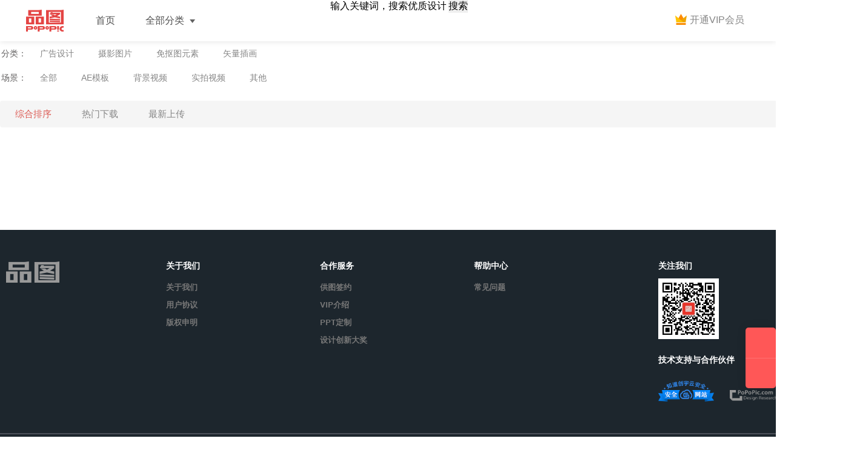

--- FILE ---
content_type: text/html; charset=utf-8
request_url: https://www.popopic.com/e/action/ListInfo/?classid=93
body_size: 5170
content:
<!DOCTYPE html> 
<html> 
<head> 
<meta charset="utf-8" /> 
<title>广告配乐</title>
<meta name="keywords" content="" />
<meta name="description" content="" />
<link rel="stylesheet" href="https://popopic.com/skin/web/new-common-v1.6.0.css" /> 
<link rel="stylesheet" href="https://popopic.com/skin/web/alert_v1.7.0.css" />
<link rel="stylesheet" href="https://popopic.com/skin/web/video_v3.css" /> 
<link rel="stylesheet" href="https://popopic.com/skin/web/new-catage-v1.4.2.css" /> 

<script type="text/javascript">
      var now=new Date();
      var startTime=now.getTime();
      var isLogin =  true;; 
      var isvip  = 0;
      var code = "1";
            var exetime = "0.002";
            var istuisong = 1;
      var kid = 0;
      var loadtime = 0;
      var uid = 1;
      var click_num = 0;
      var ispay = 0;    </script>
</head> 
<body> 
<!--统一蒙版-->
<div id="mengcheng"></div>
<!-- 用户立即加入vip -->

        <div id='login'>
<div class='close'></div>
<div class='l-logo' >
    <img src="https://popopic.com/skin/web/dennglu-logo.png" alt="用户登陆logo">
</div>
    <a href="javascript:;" onclick="openLogin('qq')" class='l-qq'><i></i>QQ<span class="loginname">登录</span></a>
    <a href="javascript:;" onclick="openLogin('wechat')" class='l-wx'><i></i>微信<span class="loginname">登录</span></a>
<a href="https://popopic.com/about/gvrf.html" target="_blank" class='l-deal'><input type="checkbox" name="yonghuxieyi" checked="checked">我已阅读并接受《用户协议》</a>
<div class='l-left'>
    <div class='title'>欢迎来到品图网</div>
    <ul>
        <li><i class='i1'></i>海量创意模板，满足您的需求</li>
        <li><i class='i2'></i>实用易修改，提升您的效率</li>
        <li><i class='i3'></i>高质量精品热点内容每日更新</li>
        <li><i class='i4'></i>专业客服接待，及时解决问题</li>
    </ul>
</div>
</div>
    <!-- 用户立即加入vip -->
<div class='get-vipintro addvip'>
    <div class='close'></div>
    <div class='vip1'><i class='panda1'></i> 开通会员全站免费下载</div> 
    <a target="_blank" href="/purchase?from=down" class='be-vip'>立即加入</a> 
</div>
<!-- 开通vip成功 -->
<div class='get-vipintro vips vipone'>
    <div class='close'></div>
    <div class='vips'><i class='panda2'></i></div> 
    <a class='suc-vip'>您的一年会员开通成功！</a> 
</div>
<div class='get-vipintro viptwo'>
    <div class='close'></div>
    <div class='vips'><i class='panda3'></i></div> 
    <a class='suc-vip'>您的一年会员开通成功！</a> 
</div>
<div class='get-vipintro vipthree' style="display:none">
    <div class='close'></div>
    <div class='vips'><i class='panda3'></i></div> 
    <a class='suc-vip'>开通终身VIP成功！</a> 
</div>

<!-- vip数量用户 -->
<div class='get-vipintro upvip'>
    <div class='close'></div>
    <div class='over'><i class='panda4'></i> 今日下载数已用完</div> 
    <a target="_blank" href="/purchase?type=1&from=down" class='more-vip'>升级会员</a> 
</div>

<!--意见反馈-->
<div class='user-advice'>
    <div class='close'></div>
<form name='feedback' method='post' enctype='multipart/form-data' action='https://popopic.com/e/enews/index.php'>
<input name='enews' type='hidden' value='AddFeedback'>
<input type='hidden' name='bid' value='1'>
<input type='hidden' name='ecmsfrom' value="https://popopic.com/">   
    <textarea class='u-advice' name="saytext" placeholder="欢迎对品图网提出宝贵的建议或意见,如被采纳有机会获得VIP哦！"></textarea>
    <input type="text" class='connect' name="title" placeholder="留下您的联系方式（QQ或者电话）">
    <div class='submit'><input type='submit' name='submit' value='提交'></div>
</form>
</div>

<!--中部的东西-->
<div class='headerdiv'>
  <div class='header'>
      <div class='wlimit-home-header'>        
      <div class='navs'>
          <a class='logo' target="_blank" alt="品图网" href="https://popopic.com/"></a>
          <div class='allfenl'>
              <a href="https://popopic.com/" target="_blank" class='kuai'>首页</a> 
              <div class='kuai'>全部分类
                <em></em>
                <ul>
<li><a href="https://popopic.com/e/action/ListInfo/?classid=1">广告设计</a></li>
<li><a href="https://popopic.com/e/action/ListInfo/?classid=2">摄影图片</a></li>
<li><a href="https://popopic.com/e/action/ListInfo/?classid=5">免抠图元素</a></li>
<li><a href="https://popopic.com/e/action/ListInfo/?classid=6">矢量插画</a></li>
</ul>
</div>
             
<div id='searchdiv'>
<!--搜索start-->
<form  class="searchbox" name="searchform" method="post" action="https://popopic.com/e/search/index.php">
<input type="hidden" name="tbname" value="news">
<input type="hidden" name="tempid" value="1">
<input type="hidden" name="show" value="title">
<input type="hidden" name="hh" value="LK">
  <div class="search w960 center">
            <div class="form">
            	<div class="form_left">
                    <div class="form_right">

                       <input name="keyboard" type="text" autocomplete="off" class="search-keyword" id="search-keyword" placeholder="输入关键词，搜索优质设计素材" value="输入关键词，搜索优质设计素材" onfocus="if(this.value=='输入关键词，搜索优质设计素材'){this.value='';}"  onblur="if(this.value==''){this.value='输入关键词，搜索优质设计素材';}" />
                      <button type="submit" class="search-submit" onclick="return checkinput()">搜索</button>
                    </div>
                </div>

            <script language="javascript" type="text/javascript" src="//s.popopic.com/js/searchjs.js"></script>
            </div>
   		 </div>
	</form>
<!--搜索end-->
                
              </div>
          </div>

          <div class='login'>
            <!-- 未登录 -->
<script src="https://popopic.com/e/member/login/member.php"></script>
<a  href="/https://popopic.com/about/vip.html" class='vip-int'><div class='diamond'>开通VIP会员</div></a>
                      
          </div>              
        </div>
      </div>
  </div>  </div>
    
<script type="text/javascript" src="https://popopic.com/skin/web/jquery-1.8.3.min.js"></script>
<script type="text/javascript" src="https://popopic.com/skin/web/jquery.select.js"></script>


<!--搜索下拉浮动end-->


 <div class='type'>
    <div class='wlimit white'>
         <div class='type1' >
            <div class='all-type'>分类：</div>
            <div class="uli">
<a class="" key-type="1"  href="https://popopic.com/e/action/ListInfo/?classid=1" >广告设计</a>
<a class="" key-type="2"  href="https://popopic.com/e/action/ListInfo/?classid=2" >摄影图片</a>
<a class="" key-type="5"  href="https://popopic.com/e/action/ListInfo/?classid=5" >免抠图元素</a>
<a class="" key-type="6"  href="https://popopic.com/e/action/ListInfo/?classid=6" >矢量插画</a>
 
                                </div>
          </div>

        <div class='type1'>
            <div class='all-type'>场景：</div>
            <div class="uli">
<a class=""  href="https://popopic.com/e/action/ListInfo/?classid=9">全部</a>
<a class="" href="https://popopic.com/e/action/ListInfo/?classid=87">AE模板</a>
<a class="" href="https://popopic.com/e/action/ListInfo/?classid=88">背景视频</a>
<a class="" href="https://popopic.com/e/action/ListInfo/?classid=89">实拍视频</a>
<a class="" href="https://popopic.com/e/action/ListInfo/?classid=90">其他</a>
                            </div>
        </div>
            </div>
</div>



<div class='t-box'>

<div class='hot-topic'>
    <div class='wlimit'>
        <a id="all" rel="nofollow" class="sort" href="https://popopic.com/e/action/ListInfo/?classid=93">综合排序</a>
        <a id="onclick" rel="nofollow" class="sort " href="https://popopic.com/e/action/ListInfo.php?classid=93&ph=1&orderby=onclick">热门下载</a>
        <a id="newstime" rel="nofollow" class="sort " href="https://popopic.com/e/action/ListInfo.php?classid=93&ph=1&orderby=newstime">最新上传</a>   
     </div>
</div>

     <div class='wlimit'>
                        <div class='b-box'>


    
</div>
                </div>
</div>
<div class='clear'></div>

<div class='page' ></div>





    <!--尾部按键-->
 <div class='footer'>
     <div class='footer1'>
        <div class='user-say'>
            <span class='box-logo'>
<div class='footer-logo'></div></span>
            <span class='box'><div class='i-2'>关于我们</div>
<div class="statements">
<ul>                    
<li><a rel="nofollow" href="https://www.popopic.com/about/aboutus/index.html" target="_blank">关于我们</a></li>
<li><a rel="nofollow" href="https://www.popopic.com/about/aboutus/gvrf.html" target="_blank">用户协议</a></li>
<li><a rel="nofollow" href="https://www.popopic.com/about/aboutus/copyright.html" target="_blank">版权申明</a></li>
</ul>
</div></span>
<span class='box'><div class='i-3'>合作服务</div>
<div class="statements">
<ul>                    
<li><a rel="nofollow" href="https://www.popopic.com/e/action/ShowInfo.php?classid=97&id=4" target="_blank">供图签约</a></li>
<li><a rel="nofollow" href="https://www.popopic.com/e/action/ShowInfo.php?classid=97&id=23" target="_blank">VIP介绍</a></li>
<li><a rel="nofollow" href="https://www.popopic.com/e/action/ShowInfo.php?classid=97&id=24" target="_blank">PPT定制</a></li>
<li><a rel="nofollow" href="https://www.popopic.com/e/action/ShowInfo.php?classid=97&id=68" target="_blank">设计创新大奖</a></li>
</ul>
</div></span>
<span class='box'><div class='i-4'>帮助中心</div>
<div class="statements">
<ul>                    
<li><a rel="nofollow" href="https://www.popopic.com/e/action/ShowInfo.php?classid=98&id=69" target="_blank">常见问题</a></li>
</ul>
</div></span>
<span class='box-guanzhu'>
<div class='i-tt'>关注我们</div>
<div class='i-5'></div>
<div class='i-tt'>技术支持与合作伙伴</div>
<div class='i-1'>
<a id="jsl_speed_stat0" href="http://defense.yunaq.com/" target="_blank">知道创宇云防御</a><script src="//static.yunaq.com/static/js/stat/picture_stat.js" charset="utf-8" type="text/javascript"></script>
</div></span>
</div>
    </div>
    <div class='footer2'>
        <div class='wlimit'>
            <!--<div class='footer-logo'></div>-->
            <div class='company-say'> 
               <!-- <div class="statements">
<a rel="nofollow" href="https://www.popopic.com/e/action/ShowInfo.php?classid=12&id=82" target="_blank">圣诞快乐红色背景</a>
<a rel="nofollow" href="https://www.popopic.com/e/action/ShowInfo.php?classid=12&id=92" target="_blank">钱兔无量2023红色主题海报</a>
<a rel="nofollow" href="https://www.popopic.com/e/action/ShowInfo.php?classid=12&id=93" target="_blank">新年快乐2023节日鞭炮海报</a>
<a rel="nofollow" href="https://www.popopic.com/e/action/ShowInfo.php?classid=12&id=99" target="_blank">瑞兔呈祥2023红色主题海报</a>
<a rel="nofollow" href="https://www.popopic.com/e/action/ShowInfo.php?classid=12&id=125" target="_blank">五一劳动节海报红色</a>
<a rel="nofollow" href="https://www.popopic.com/e/action/ShowInfo.php?classid=12&id=126" target="_blank">五一劳动节海报红色主题</a>
<a rel="nofollow" href="https://www.popopic.com/e/action/ShowInfo.php?classid=12&id=127" target="_blank">五一劳动节主题海报</a>
<a rel="nofollow" href="https://www.popopic.com/e/action/ShowInfo.php?classid=12&id=128" target="_blank">传统节气立夏时节</a>
<a rel="nofollow" href="https://www.popopic.com/e/action/ShowInfo.php?classid=12&id=129" target="_blank">传统二十四节气立夏时节绿色</a>
<a rel="nofollow" href="https://www.popopic.com/e/action/ShowInfo.php?classid=12&id=143" target="_blank">小满二十节气海报蓝色</a>
                </div>-->
                <div class="copyrights">
                  <span class="tukuppt-right">© 2024 品图网PoPoPic.com 版权所有</span>
                 <a href="https://beian.miit.gov.cn/" target="_blank" rel="nofollow"><i class="gov-icon-icp"></i><span>京ICP备17044903号-1</span></a>
                 <a href="http://www.beian.gov.cn/portal/registerSystemInfo?recordcode=11011202004193" target="_blank" rel="nofollow"><i class="gov-icon"></i><span>京公网安备11011202004193号</span></a> <span class="tukuppt-right">服务邮箱: service@popopic.com</span>
</div>  
<span class='box'> <div class="copyrights-hd">
<p>
友情推荐：<span><a href="https://www.popopic.com/" target="_blank" >品图网</a></apan>
<span><a href="https://www.visiondesign.com.cn/" target="_blank" >设计创新会</a></apan>
<span><a href="https://www.popopic.com/" target="_blank" >品图创意</a></apan>
</p>

</div></span>
            </div>
        </div>
    </div>
</div>

    
<!-- 侧边栏 -->
<div class='cbl'>
<!--<div class="hdpiao">
    <a href="/about/pig" target="_blank"><img src="https://popopic.com/skin/web/pic1.png"></a>
    <div class="piao-close"></div>
</div>-->
  <div id="back-top"><div class='r-bottom'>
<!--<div class='lines'></div>
     <a target="_blank" href="https://popopic.com/about/vip.html" class="bg-b">
         <i class='ty-b huiyuan'></i>
<p>VIP</p>
<p>会员</p>
     </a>
    <div class='lines'></div>
     <div class='userqq'>
     <a href="#" target="_blank" class="bg-b">
         <i class="ty-b miaosha"></i>
<p>限时</p>
<p>秒杀</p>
     </a> 
            <div class='userqqtipw'>
           <div class='userqqtip'>
              <a href="#" target="_blank" class='bgimg-ms'></a>
           </div>
       </div>
         </div>
    <div class='lines'></div>
     <div class='userqq'>
     <a href="#" target="_blank" class="bg-b">
         <i class="ty-b award-design"></i>
<p>创意</p>
<p>大奖</p>
     </a> 
            <div class='userqqtipw'>
           <div class='userqqtip'>
           <a href="#" target="_blank" class='bgimg-dj'></a>
           </div>
       </div>
         </div>
<div class='lines'></div>
     <div class='userqq'>
     <a href="#" target="_blank" class="bg-b">
         <i class="ty-b service-design"></i>
<p>设计</p>
<p>服务</p>
     </a> 
            <div class='userqqtipw'>
           <div class='userqqtip'>
           <a href="#" target="_blank" class='bgimg-fw'></a>
           </div>
       </div>
         </div>
<div class='lines'></div>
     <div class='userqq'>
     <a href="#" target="_blank" class="bg-b">
         <i class="ty-b good-design"></i>
<p>加入</p>
<p>我们</p>
     </a> 
            <div class='userqqtipw'>
           <div class='userqqtip'>
           <a href="#" target="_blank" class='bgimg-jr'></a>
           </div>
       </div>
         </div>
<div class='lines'></div>-->
     <!--<div class='march'>
     <a href="javascript:;" target="_blank" class="bg-a">
         <i class="ty-a jiangpin"></i>
     </a> 
            <div class='lian'>

              <a href="http://#" target="_blank" class='sq'></a>
              <a href="http://#" target="_blank" class='winvip'></a>
              <a href="http://#" target="_blank" class='heartpanda'></a>

       </div>
         </div>
        <div class='lines'></div>-->

     <div class='kefu'>
     <a href="http://wpa.qq.com/msgrd?v=3&uin=287785998&site=qq&menu=yes" target="_blank" class="bg-a">
         <i class="ty-a qq-kf"></i>
     </a> 
            <div class='kefutipw'>
           <div class='kefutip'>
              <div class="inner"></div>
              <a href="http://wpa.qq.com/msgrd?v=3&uin=17629688&site=qq&menu=yes" target="_blank" class='clickkf'>点击咨询</a>
              <div  class='kftime'>在线时间：9:30-21:00</div>
              <a href="#" target="_blank" class='clickkf'>常见问题</a>
           </div>
       </div>
         </div>

    <!--<div class='lines'></div>
<div class='shoucang'>
     <span class="bg-a">
         <i class="ty-a sizesc"></i>
     </span> 
     <div class='shoucangtipw'>
         <div class='shoucangtip'>
            <div class="inner"></div>
            <span class='clicksc'>Ctrl + D</span>
            <div  class='sctime'>把网站加入收藏夹</div>
         </div>
     </div>
    </div>-->

     <!--<div class='lines'></div>
     <a href="javascript:;" class="bg-a"><i class='ty-a  advice'></i></a> -->
     <div class='lines'></div>
     <a href="javascript:;" class="bg-a"><i class='ty-a return-top'></i></a> 

</div>
</div>
</div>
<script src="https://popopic.com/skin/web/jquery-1.7.1.min.js"></script>
<script src="https://popopic.com/skin/web/lazyload.min.js"></script>
<script src="https://popopic.com/skin/web/common-v3.8.1.js"></script>

    

<!--<script src="https://popopic.com/skin/web/new-catage-v1.1.js"></script>
<script src="https://popopic.com/skin/web/store.legacy.min.js"></script>-->

<script src="https://popopic.com/skin/web/video_v1.2.js"></script>
<script src="https://popopic.com/skin/web/new-catage-v1.1.js"></script>
<script src="https://popopic.com/skin/web/store.legacy.min.js"></script>

<script type="text/javascript">
function GetQueryString(name)
	{
		 var reg = new RegExp("(^|&)"+ name +"=([^&]*)(&|$)");
		 var r = window.location.search.substr(1).match(reg);//search,查询？后面的参数，并匹配正则
		 if(r!=null)return  unescape(r[2]); return null;
	}
	if(GetQueryString("orderby")==null){
		$("#all").addClass("chose");
		$("#onclick").removeClass("chose");
		$("#newstime").removeClass("chose");
	}else if(GetQueryString("orderby")=='onclick'){
		$("#all").removeClass("chose");
		$("#onclick").addClass("chose");
		$("#newstime").removeClass("chose");
	}else if(GetQueryString("orderby")=='newstime'){
		$("#all").removeClass("chose");
		$("#onclick").removeClass("chose");
		$("#newstime").addClass("chose");
	}else{
		$("#all").addClass("chose");
		$("#onclick").removeClass("chose");
		$("#newstime").removeClass("chose");
	}
	</script>

</body> 
</html> 

--- FILE ---
content_type: text/css
request_url: https://popopic.com/skin/web/new-common-v1.6.0.css
body_size: 10912
content:
@charset "utf-8";blockquote,body,button,dd,dl,dt,fieldset,form,h1,h2,h3,h4,h5,h6,hr,input,legend,li,ol,p,pre,td,textarea,th,ul{margin:0;padding:0}
body,button,input,select,textarea{font:12px/1.5tahoma,arial,\5b8b\4f53}
h1,h2,h3,h4,h5,h6{font-size:100%}
address,cite,dfn,em,var{font-style:normal}
code,kbd,pre,samp{font-family:"微软雅黑 couriernew",courier,monospace}
small{font-size:12px}
ol,ul{list-style:none}
a{text-decoration:none;color:#868686}
a:hover{color:#dc5b54}
sup{vertical-align:text-top}
sub{vertical-align:text-bottom}
legend{color:#000}
fieldset{border:0}
img{border:0;vertical-align:middle}
button,input,select,textarea{font-size:100%;border:0px;}
table{border-collapse:collapse;border-spacing:0}
.input{outline:none;}
@font-face{font-family:SourceHanSansSC-Regular;src:url(./fonts/SourceHanSansSC-Regular.ttf) format("truetype");font-weight:400;font-style:normal;font-display:swap}
@font-face{font-family:SourceHanSansSC-Medium;src:url(./fonts/SourceHanSansSC-Medium.ttf) format("truetype");font-weight:400;font-style:normal;font-display:swap}
@font-face{font-family:SourceHanSansSC-Bold;src:url(./fonts/SourceHanSansSC-Bold.ttf) format("truetype");font-weight:400;font-style:normal;font-display:swap}

body{color:#999;background:#fff;font-family: PingFangSC-Bold,-apple-system,BlinkMacSystemFont,SourceHanSansSC-Bold,Microsoft Yahei,sans-serif;}
.clear{clear:both;height:1px;width:100%}
.lf{float:left}
.rt{float:right}
.pt5{padding-top:5px}
.pb5{padding-bottom:5px}
.ml100{margin-left:100px}
.mr100{margin-right:100px}
.wlimit{width:1404px;margin:0 auto}
.wlimit-home-header{width: 100%;display: flex;background: #ffffff;
    box-shadow: 0 0 10px 0 hsl(0deg 0% 0% / 12%);}
.wlimit-page-top{width: 100%;
    display: flex;
    background: #ffffff;
    box-shadow: 0 0 10px 0 hsla(0,0%,87%,.5);}
.wlimit-page-c{width:1212px;margin:0 auto;}
.header{width: 100%;
    min-width: 1200px;
    height:68px;
    top:0;
    /*background-color: #fff;
    background-image: linear-gradient(180deg,rgba(0,0,0,.4),rgba(0,0,0,0));
    background-image: linear-gradient(rgba(0,0,0,.4),transparent);*/
    text-align: center;
    position:fixed;
    display: flex;
    z-index: 13;}
.header .navs{position: relative;
    margin: 0 25px;
    width: 100%;
    display: flex;
    align-items: center;}
.header .navs .nav{position:relative;width:auto;height:68px;display:block;color:#505050;float:left;margin-left:15px;}
.header .navs .nav ul{height:68px;display:inline-block;z-index:100}
.header .navs .nav li{position:relative;float:left}
.header .navs .nav li .n-type{position:absolute;top:68px;left:-67px;max-width:450px;padding:15px 10px 18px 28px;width:258px;background:#fff;box-shadow:0 0 5px #bfbfbf;box-shadow: 0 0 5px #0000001f;
    display: none;
    border-radius:6px;}
.header .navs .nav li:hover{color:#595959}
.header .navs .nav li:hover .n-type{display:block}
.header .navs .nav li .n-chose{background:#d7000f;color:#fff!important}
.header .navs .nav li .n-type .fla{width:128px;margin-bottom:5px;display:block;float:left}
.header .navs .nav li .n-type .fla a em{
    display: inline-block;
    border: 1px solid red;
    color: red;
    font-size: 12px;
    height: 12px;
    -webkit-transform-origin-x: 0;
    -webkit-transform: scale(0.70);
    line-height: 11px;
    padding: 1px 3px;
    margin-left: 2px;
    font-weight: bold;
}
.header .navs .nav li .n-type .fla a:hover em{
	border:1px solid #ffffff;
	color: #ffffff;
}
.header .navs .nav li .n-type .fla .themore{
	color:#868686;
}
.header .navs .nav li .n-type .fla .themore:hover{
	color: #ffffff;
}
.header .navs .nav li .n-type .flas{font-size:15px;color: #6589e4;width: 100%;height: 42px;margin-bottom: 2px;display: block;float: left;font-weight: bold;}
.header .navs .nav li .n-type a{display:inline-block;font-size:14px;padding:0 10px;height:28px;line-height:28px;color:#272727;border-radius:2px;margin:10px 0 0 0}
.header .navs .nav li .n-type a:hover{    background: linear-gradient(90deg, rgb(255 44 0) 0%, rgb(197 8 3) 100%);color: #fff;border-radius:4px;}
.header .navs .nav li .n-type .flas a{font-size:15px; color: #6589e4; }
.header .navs .nav li .n-type .flas a:hover{background: #ffffff;color: #6589e4; }
.header .navs .nav li .n-type  .lines{display: inline-block;width: 196px;height: 1px;margin-left: -24px;background: #e5e5e5;}
.header .navs .nav li a{display:inline-block;float:left;font-size:16px;font-family:PingFangSC-Medium,-apple-system,BlinkMacSystemFont,SourceHanSansSC-Medium,Microsoft Yahei,\\5FAE\8F6F\96C5\9ED1,sans-serif;padding:0 18px;height:68px;line-height:68px;color:#585858;}
.header .navs .nav li a:hover{color:#ea4335;}
.header .navs .nav li a span{display:inline-block;width:37px;height:17px;line-height:17px;color:#ea4335;font-size:12px;border-radius:4px;border:1px solid #ea4335;margin-left:3px}
.header .navs .nav .head-list{position:relative}
.bc{background:#cacaca}
.bc1{background:#d7000f}
.bc2{background:#ff920b}
.bc3{background:#ffc600}
.d-none{display:none}
.d-block{display:block}
#mengcheng{width:100%;height:100%;min-height:550px;overflow:hidden;zoom:1;position:fixed;top:0;left:0;z-index:101;background-color:#000;opacity:.5;filter:alpha(opacity=50);display:none}
.header .navs .nav .head-list .down-list{position:absolute;top:80px;left:-136px;z-index:20;border:0 solid #f7f2f2;width:360px;display:none;background-color:#fff;padding:10px 0;-webkit-box-shadow:#666 0 0 5px;-moz-box-shadow:#666 0 0 5px;box-shadow:#999 0 0 2px}
.header .navs .nav .head-list .down-list .d-a{display:block;float:left;font-size:14px;font-family:'微软雅黑';height:40px;line-height:40px;padding:2px 30px;background:#fff}
.header .navs .nav .point{font-size:40px;color:#333}
.header .navs .logo{width:98px;background:url(logo.png) center center no-repeat;height:68px;display:block;float:left;margin-right:10px;}
.header .navs .login{height:68px;line-height:68px;position:absolute;top:0;right:0;z-index: 40;font-family: SourceHanSansCN-Medium, SourceHanSansSC-Medium, "Microsoft Yahei", 微软雅黑, sans-serif;}
.header .navs .login .vip-int{    cursor: pointer;
    width: 128px;
    height: 30px;
    font-size: 16px;
    float: right;
    line-height: 30px;
    margin-right: 20px;
    margin-top: 18px;
    background: url(ktvip.png) no-repeat -10px -12px;}
.header .navs .login .vip-int .diamond{margin-left:12px;width:128px;height:30px;display:inline-block;font-family: PingFangSC-Regular,-apple-system,BlinkMacSystemFont,SourceHanSansSC-Regular,Microsoft Yahei,\\5FAE\8F6F\96C5\9ED1,sans-serif;}
.header .navs .login .vip-int .uptovip{margin-bottom:-6px;width:103px;height:27px;display:inline-block;background:url(ktvip.png) no-repeat -12px -79px}
.header .navs .login .regist{margin-top:18px;width:58px;height:30px;line-height:30px;float:right;color:#d7000f;font-size:16px;color:#9A9292;cursor:pointer}
.header .navs .login .regist:hover{color:#ea4335;line-height:30px;}
.header .navs .login .regist-lg{margin-top:18px;width:58px;height:30px;line-height:30px;float:right;color:#d7000f;font-size:16px;color:#ea4335;cursor:pointer}
.header .navs .login .regist-lg:hover{color:#ea4335;line-height:30px;}
.header .navs .login .s-regist{height:75px;width:56px;float:right;position:relative}
.header .navs .login .s-regist .a-regist{margin-top:10px;width:50px;height:50px;line-height:40px; float:left;color:#fff;border-radius:100px;overflow:hidden;position:relative}
.header .navs .login .s-regist .a-regist img{width: 50px;height: 50px;}
.header .navs .login .s-regist .u-detail{position:absolute;top:68px;left:-234px;background:#fff;width:230px;z-index:111;padding:12px 30px;-webkit-box-shadow:#666 0 0 5px;-moz-box-shadow:#0000001f 0 0 5px;box-shadow:#0000001f 0 0 5px;display:none;border-radius: 10px;}
.zhanghao{display:inline-block;float:left}
.yongname{display:inline-block;float:left;max-width:55px;overflow:hidden;text-overflow:ellipsis;white-space:nowrap}
.yongid{display:inline-block;float:left}
.yongbiao{display:inline-block;float:left}
#search{z-index:12;width:680px;height:70px;position:absolute;left:50%;top:280px;margin-left:-340px;background:#ff0}
#search .s-box{width:590px;float:left;background:#fff;height:70px}
#search .s-niu{width:90px;height:70px;float:left;cursor:pointer;background:url(common_new.png) no-repeat 28px -111px #6085e3}
#search .s-niu:hover{background-color:#4f75d3}
#search .hot-search{position:absolute;top:70px;width:588px;border:1px solid #e5e5e5;background:#fff;z-index:12;text-align:left;display:none}
#search .hot-search span{display:inline-block;width:20px;height:20px;line-height:20px;margin:0 20px;text-align:center;color:#fff}
#search .hot-search ul{margin:13px 0}
#search .hot-search a{color:#000;display:block;height:50px;text-align:left;line-height:50px}
#search .hot-search a:hover{background:#f0f0f0}
#search .s-box .i-search{outline:0;font-size:16px;height:70px;line-height:71px;width:550px;margin-left:20px;border:0 solid}
.header .navs .login .s-regist:hover .u-detail{display:block}
.header .navs .login .s-regist .u-detail .name{height:50px;line-height:47px;color:#000;text-align:left;width:100%;font-size:14px}
.header .navs .login .s-regist .u-detail .name i{display:inline-block;width:37px;height:37px;vertical-align:-9px;margin-left:10px}
.i-d1{background:url(common_new.png) -6px -363px no-repeat}
.i-d2{background:url(common_new.png) -6px -401px no-repeat}
.i-d3{background:url(common_new.png) -6px -496px no-repeat}
.header .navs .login .s-regist .u-detail .power{width:230px;height:50px;line-height:50px;margin:0 auto;background:#d7000f;border:2px;color:#fff;font-size:16px;margin-top:10px;display:block;cursor:pointer}
.header .navs .login .s-regist .u-detail .vip-time{width:230px;height:30px;line-height:7px;margin:0 auto;border:2px;color:#fa8d04;font-size:16px;margin-top:10px;display:block;cursor:pointer;font-size:15px;text-align:left}
.header .navs .login .s-regist .u-detail .power1{width:180px;height:50px;text-align:left}
.header .navs .login .s-regist .u-detail .u-detail1{width:100%;height:50px;line-height:54px;margin-top:13px}
.header .navs .login .s-regist .u-detail .border1{border-top:1px solid #F1EBEB}
.header .navs .login .s-regist .u-detail .u-detail1 span{display:inline-block;color:#000;margin-left:10px;font-size:18px;font-family:Arial}
.header .navs .login .s-regist .u-detail .u-detail1 .u-down{width:100px;height:50px;float:left;color:#828282;font-size:14px}
.header .navs .login .s-regist .u-detail .u-detail1 .u-coll{width:100px;height:50px;float:right;color:#828282;font-size:14px}
.header .navs .login .s-regist .u-detail .loginout{display:block;width:100%;height:50px;line-height:60px;text-align:center;font-size:12px;border-top:1px solid #F1EBEB;margin-top:10px;cursor:pointer;color:#8f8f8f}
.header .navs .login .s-regist .u-detail .loginout:hover{color:#d7000f}
.t-box{width: 1404px;overflow: hidden;margin: 0 auto;}

.b-box{
border-radius: 4px;
    overflow: hidden;
    display: grid;
    grid-template-columns: repeat(4,minmax(0,1fr));
    column-gap: 1.75rem;
    row-gap: 1.75rem;
    box-sizing: border-box;
    border: 0 solid;
}
.b-box-new_0003{    grid-template-rows: auto 1fr;
    grid-template-areas:
        "title button"
        "trends trends";
    grid-template-columns: repeat(1,minmax(0,1fr));
    display: grid;
    box-sizing: border-box;
    border: 0 solid;}
.b-box .s-box{width: 100%;
    grid-area: unset;
    /*height: 220px;*/
    display: block;
    position: relative;
    overflow: hidden;
    box-sizing: border-box;
    border: 0 solid;
    border-radius: 4px;}
.b-box .s-box .s-pic{width:100%;display:block;}
.b-box .s-box .s-pic{transition: all .5s;}
.b-box .s-box .s-pic:hover{/*transform: scale(1.02);*/}
.b-box .s-box:hover{transition: all 0.4s linear 0s;}
.lazy{background:url(load.png) center center no-repeat #f5f6f8;display:block;width:100%;height:100%;object-fit: cover;}
.b-box .s-box .explain{padding:0 30px;background:#fff;display:block;}
.b-box .s-box .p-title{display:block;width:100%;height:35px;font-size:16px;color:#FFF;line-height:35px;text-align:left;position: absolute;
top: 10px;left: 15px;display: none;cursor:pointer;}

.b-box .s-box .p-title a{width:100%;height:35px;display:block;color:#fff;font-size:15px;text-decoration: none;}

.b-box .s-box:hover .p-title{display:block;}
.b-box .s-box .coll{display:block;width:100%;height:44px;line-height:44px;font-size:14px;font-family:Arial;color:#838383}
.b-box .dianzan-num{width:45%;float:left;text-align:left;position: relative;}
.b-box .dianzan-num i{display: inline-block;width: 30px;height: 30px;background: url(common_new.png) -9px -1394px no-repeat;vertical-align: -5px;}
.b-box .dianzan-num .yjdz{background: url(common_new.png) -9px -1444px no-repeat;}
.b-box .dianzan-num .jiayi,.middle .m-r .mould1 .d-msg .jiayi{opacity: 0; display: inline-block;width: 17px;line-height: 17px;height: 17px;position: absolute;left: 5px;top: -8px;color: #6a8ee5;font-size: 13px}
.b-box .coll-num{width:45%;float:right;text-align:right}
.b-box .coll-num i{display:inline-block;width:30px;height:30px;background:url(common_new.png) -9px -37px no-repeat;vertical-align:-5px}
.b-box .s-box .mark{position:absolute;width:100%;height:25%;background: -webkit-gradient(linear,left top,left bottom,from(rgba(0,0,0,.8)),to(transparent));background: linear-gradient(180deg,rgb(0 0 0 / 70%),rgb(255 255 255 / 0%));opacity:0;top:0;display:none}
.b-box .s-box:hover .mark{transition: .2s ease-in;filter:alpha(opacity=30);-moz-opacity:.3;-khtml-opacity:.3;opacity:.5;-webkit-transition:all 150ms;-moz-transition:all 150ms;-ms-transition:all 150ms;-o-transition:all 150ms;transition:all 150ms;display:block}
.b-box .s-box .mark-bottom{transition: .2s ease-in;position:absolute;width:330px;height:25%;background: linear-gradient(to top,rgba(0,0,0,.5) 0,transparent 100%);opacity:0;bottom:0;display:none}
.b-box .s-box:hover .mark-bottom{filter:alpha(opacity=30);-moz-opacity:.3;-khtml-opacity:.3;opacity:.5;-webkit-transition:all 150ms;-moz-transition:all 150ms;-ms-transition:all 150ms;-o-transition:all 150ms;transition:all 150ms;display:block}
.b-box .s-box .b-down{width:168px;height:50px;line-height:50px;position:absolute;left:50%;top:410px;margin-left:-88px;color:#fff;border-radius:50px;z-index:2;background:url(common_new_.png) 23px -446px no-repeat #ff5656;cursor:pointer;filter:alpha(opacity=0);filter:alpha(opacity=0);-moz-opacity:0;-khtml-opacity:0;opacity:0;font-size:17px;text-align:center;}
.b-box .s-box .b-down:hover{background:url(common_new_.png) 23px -446px no-repeat #ff6363}
.b-box .s-box:hover .b-down{transform:translate(0,-10px);
-webkit-transform:translate(0,-10px);
-moz-transform:translate(0,-10px);
-o-transform:translate(0,-10px);
-ms-transform:translate(0,-10px);transition: all .5s;filter:alpha(opacity=100);filter:alpha(opacity=100);-moz-opacity:1;-khtml-opacity:1;opacity:1}
.b-box .s-box .b-collect{width:142px;height:50px;line-height:50px;position:absolute;left:50%;top:336px;margin-left:-88px;color:#333;border-radius:50px;z-index:2;background:url(common_new.png) 29px -31px no-repeat #fff;padding-left:31px;cursor:pointer;filter:alpha(opacity=0);filter:alpha(opacity=0);-moz-opacity:0;-khtml-opacity:0;opacity:0;font-size:17px;letter-spacing:7px;text-align:center;}
.b-box .s-box:hover .b-collect{filter:alpha(opacity=100);filter:alpha(opacity=100);-moz-opacity:1;-khtml-opacity:1;opacity:1}
.b-box .s-box .chose{background:url(common_new.png) 29px -633px no-repeat #fff}
.s-box .banquan{display:block;width:63px;height:24px;border-radius: 2px;background:url('banquan.png') 0px 0px no-repeat;position:absolute;top:15px;right:15px;opacity: 0.8;display:none;}
.b-box .s-box:hover .banquan{display:block;}
.s-box .banquan1{display:block;width:24px;height:24px;border-radius: 3px;background:url('banquan1.png') 0px 0px no-repeat;position:absolute;top:15px;right:15px;}

/*创意图片css*/
.new_0001{grid-template-rows: auto 1fr;
    grid-template-areas:
        "title button"
        "trends trends";
    grid-template-columns: repeat(2,minmax(0,1fr));
    column-gap: 2.5rem;
    row-gap: 0.1rem;
    display: grid;
    box-sizing: border-box;
    border: 0 solid;
}
.new_0002{border-radius:10px;
    overflow: hidden;
    display: grid;
    grid-template-columns: repeat(4,minmax(0,1fr));
    column-gap: 1.25rem;
    row-gap: 1.25rem;
    box-sizing: border-box;
    border: 0 solid;}

.b-box-p-left{box-sizing: border-box;
    outline: none;}
.b-box-p-left .s-box-p-left{
        grid-area: 1 / 1 / 3 / 3;
    outline: none;
    list-style: none;
    margin-left: 0;
    height: 460px;
    display: block;
    position: relative;
    overflow: hidden;
    box-sizing: border-box;
    border: 0 solid;
    border-radius: 0;
}
.b-box-p-left .s-box-p-left .s-pic{width:100%;display:block;height: 100%;
    object-fit: cover;transition: all .5s;}
.b-box-p-left .s-box-p-left .s-pic:hover{transform: scale(1.02);}

.b-box-p-left .s-box-p-left .explain{padding:0 30px;background:#fff;display:block;}
.b-box-p-left .s-box-p-left .p-title{display:block;width:100%;height:35px;font-size:16px;color:#FFF;line-height:35px;text-align:left;position: absolute;
    top: 10px;
    left: 15px;
    display: none;pointer-events: none;}
.b-box-p-left .s-box-p-left .p-title a{color:#FFF;}
.b-box-p-left .s-box-p-left:hover .p-title{display:block;}
.b-box-p-left .s-box-p-left .coll{display:block;width:100%;height:44px;line-height:44px;font-size:14px;font-family:Arial;color:#838383}
.b-box-p-left .dianzan-num{width:45%;float:left;text-align:left;position: relative;}
.b-box-p-left .dianzan-num i{display: inline-block;width: 30px;height: 30px;background: url(common_new.png) -9px -1394px no-repeat;vertical-align: -5px;}
.b-box-p-left .dianzan-num .yjdz{background: url(common_new.png) -9px -1444px no-repeat;}
.b-box-p-left .dianzan-num .jiayi,.middle .m-r .mould1 .d-msg .jiayi{opacity: 0; display: inline-block;width: 17px;line-height: 17px;height: 17px;position: absolute;left: 5px;top: -8px;color: #6a8ee5;font-size: 13px}
.b-box-p-left .coll-num{width:45%;float:right;text-align:right}
.b-box-p-left .coll-num i{display:inline-block;width:30px;height:30px;background:url(common_new.png) -9px -37px no-repeat;vertical-align:-5px}
.b-box-p-left .s-box-p-left .mark{position: absolute;
    width: 100%;
    height: 100%;
    background: -webkit-gradient(linear,left top,left bottom,from(rgba(0,0,0,.8)),to(transparent));
    background: linear-gradient(180deg,rgba(0,0,0,.8),transparent);
    opacity: 0;
    top: 0;
    left: 0;
    display: flex;
    pointer-events: none;
    transition-duration: var(--_469bng0,.3s);
    transition-timing-function: var(--_469bng1,ease);
    box-sizing: border-box;
    border: 0 solid;
    flex-direction: column;
    justify-content: flex-end;}
.b-box-p-left .s-box-p-left:hover .mark{filter:alpha(opacity=30);-moz-opacity:.3;-khtml-opacity:.3;opacity:.5;-webkit-transition:all 150ms;-moz-transition:all 150ms;-ms-transition:all 150ms;-o-transition:all 150ms;transition:all 150ms;display:block;}
.b-box-p-left .s-box-p-left .b-down{width:142px;height:50px;line-height:50px;position:absolute;left:50%;top:397px;margin-left:-88px;color:#fff;border-radius:50px;z-index:2;background:url(common_new.png) 23px -446px no-repeat #d7000f;padding-left:36px;cursor:pointer;filter:alpha(opacity=0);filter:alpha(opacity=0);-moz-opacity:0;-khtml-opacity:0;opacity:0;font-size:17px}
.b-box-p-left .s-box-p-left .b-down:hover{background:url(common_new.png) 23px -446px no-repeat #fc2130}
.b-box-p-left .s-box-p-left:hover .b-down{filter:alpha(opacity=100);filter:alpha(opacity=100);-moz-opacity:1;-khtml-opacity:1;opacity:1}
.b-box-p-left .s-box-p-left .b-collect{width:142px;height:50px;line-height:50px;position:absolute;left:50%;top:336px;margin-left:-88px;color:#333;border-radius:50px;z-index:2;background:url(common_new.png) 29px -31px no-repeat #fff;padding-left:31px;cursor:pointer;filter:alpha(opacity=0);filter:alpha(opacity=0);-moz-opacity:0;-khtml-opacity:0;opacity:0;font-size:17px;letter-spacing:7px}
.b-box-p-left .s-box-p-left:hover .b-collect{filter:alpha(opacity=100);filter:alpha(opacity=100);-moz-opacity:1;-khtml-opacity:1;opacity:1}
.b-box-p-left .s-box-p-left .chose{background:url(common_new.png) 29px -633px no-repeat #fff}
.s-box-p-left .banquan{display:block;width:63px;height:24px;border-radius: 2px;background:url('banquan.png') 0px 0px no-repeat;position:absolute;top:15px;right:15px;opacity: 0.8;display:none;}
.b-box-p-left .s-box-p-left:hover .banquan{display:block;}
.s-box-p-left .banquan1{display:block;width:24px;height:24px;border-radius: 3px;background:url('banquan1.png') 0px 0px no-repeat;position:absolute;top:15px;right:15px;}
/*创意图片end*/

/*创意图片css*/
.b-box-p{border: 0 solid;}
.b-box-p .s-box-p{width: 100%;
    border-radius: initial;
    grid-area: unset;
    height: 220px;
    display: block;
    position: relative;
    overflow: hidden;
    box-sizing: border-box;
    border: 0 solid;border-radius:0;}
.b-box-p .s-box-p .s-pic{width:100%;display:block;transition: all .5s;}
.b-box-p .s-box-p .s-pic:hover{transform: scale(1.02);}

.b-box-p .s-box-p .explain{padding:0 30px;background:#fff;display:block;}
.b-box-p .s-box-p .p-title{display:block;width:100%;height:35px;font-size:16px;color:#FFF;line-height:35px;text-align:left;position: absolute;
    top: 10px;
    left: 15px;
    display: none;pointer-events:none;}
.b-box-p .s-box-p .p-title a{color:#FFF;}
.b-box-p .s-box-p:hover .p-title{display:block;}
.b-box-p .s-box-p .coll{display:block;width:100%;height:44px;line-height:44px;font-size:14px;font-family:Arial;color:#838383}
.b-box-p .dianzan-num{width:45%;float:left;text-align:left;position: relative;}
.b-box-p .dianzan-num i{display: inline-block;width: 30px;height: 30px;background: url(common_new.png) -9px -1394px no-repeat;vertical-align: -5px;}
.b-box-p .dianzan-num .yjdz{background: url(common_new.png) -9px -1444px no-repeat;}
.b-box-p .dianzan-num .jiayi,.middle .m-r .mould1 .d-msg .jiayi{opacity: 0; display: inline-block;width: 17px;line-height: 17px;height: 17px;position: absolute;left: 5px;top: -8px;color: #6a8ee5;font-size: 13px}
.b-box-p .coll-num{width:45%;float:right;text-align:right}
.b-box-p .coll-num i{display:inline-block;width:30px;height:30px;background:url(common_new.png) -9px -37px no-repeat;vertical-align:-5px}
.b-box-p .s-box-p .mark{position: absolute;
    width: 100%;
    height: 100%;
    background: -webkit-gradient(linear,left top,left bottom,from(rgba(0,0,0,.8)),to(transparent));
    background: linear-gradient(180deg,rgba(0,0,0,.8),transparent);
    opacity: 0;
    top: 0;
    left: 0;
    display: flex;
    pointer-events: none;
    transition-duration: var(--_469bng0,.3s);
    transition-timing-function: var(--_469bng1,ease);
    box-sizing: border-box;
    border: 0 solid;
    flex-direction: column;
    justify-content: flex-end;}
.b-box-p .s-box-p:hover .mark{filter:alpha(opacity=30);-moz-opacity:.3;-khtml-opacity:.3;opacity:.5;-webkit-transition:all 150ms;-moz-transition:all 150ms;-ms-transition:all 150ms;-o-transition:all 150ms;transition:all 150ms;display:block}
.b-box-p .s-box-p .b-down{width:142px;height:50px;line-height:50px;position:absolute;left:50%;top:397px;margin-left:-88px;color:#fff;border-radius:50px;z-index:2;background:url(common_new.png) 23px -446px no-repeat #d7000f;padding-left:36px;cursor:pointer;filter:alpha(opacity=0);filter:alpha(opacity=0);-moz-opacity:0;-khtml-opacity:0;opacity:0;font-size:17px}
.b-box-p .s-box-p .b-down:hover{background:url(common_new.png) 23px -446px no-repeat #fc2130}
.b-box-p .s-box-p:hover .b-down{filter:alpha(opacity=100);filter:alpha(opacity=100);-moz-opacity:1;-khtml-opacity:1;opacity:1}
.b-box-p .s-box-p .b-collect{width:142px;height:50px;line-height:50px;position:absolute;left:50%;top:336px;margin-left:-88px;color:#333;border-radius:50px;z-index:2;background:url(common_new.png) 29px -31px no-repeat #fff;padding-left:31px;cursor:pointer;filter:alpha(opacity=0);filter:alpha(opacity=0);-moz-opacity:0;-khtml-opacity:0;opacity:0;font-size:17px;letter-spacing:7px}
.b-box-p .s-box-p:hover .b-collect{filter:alpha(opacity=100);filter:alpha(opacity=100);-moz-opacity:1;-khtml-opacity:1;opacity:1}
.b-box-p .s-box-p .chose{background:url(common_new.png) 29px -633px no-repeat #fff}
.s-box-p .banquan{display:block;width:63px;height:24px;border-radius: 2px;background:url('banquan.png') 0px 0px no-repeat;position:absolute;top:15px;right:15px;opacity: 0.8;display:none;}
.b-box-p .s-box-p:hover .banquan{display:block;}
.s-box-p .banquan1{display:block;width:24px;height:24px;border-radius: 3px;background:url('banquan1.png') 0px 0px no-repeat;position:absolute;top:15px;right:15px;}
/*创意图片end*/

/*创意图片css-001*/
.b-box-pp{border: 0 solid;}
.b-box-pp .s-box-pp{width: 100%;
    border-radius: initial;
    grid-area: unset;
    height: 220px;
    display: block;
    position: relative;
    overflow: hidden;
    box-sizing: border-box;
    border: 0 solid;border-radius:0;}
.b-box-pp .s-box-pp .s-pic{width:100%;display:block;transition: all .5s;}
.b-box-pp .s-box-pp .s-pic:hover{transform: scale(1.02);}

.b-box-pp .s-box-pp .explain{padding:0 30px;background:#fff;display:block;}
.b-box-pp .s-box-pp .p-title{display:block;width:100%;height:35px;font-size:16px;color:#FFF;line-height:35px;text-align:left;position: absolute;
    top: 10px;
    left: 15px;
    display: none;pointer-events: none;}
.b-box-pp .s-box-pp .p-title a{color:#FFF;}
.b-box-pp .s-box-pp:hover .p-title{display:block;}
.b-box-pp .s-box-pp .coll{display:block;width:100%;height:44px;line-height:44px;font-size:14px;font-family:Arial;color:#838383}
.b-box-pp .dianzan-num{width:45%;float:left;text-align:left;position: relative;}
.b-box-pp .dianzan-num i{display: inline-block;width: 30px;height: 30px;background: url(common_new.png) -9px -1394px no-repeat;vertical-align: -5px;}
.b-box-pp .dianzan-num .yjdz{background: url(common_new.png) -9px -1444px no-repeat;}
.b-box-pp .dianzan-num .jiayi,.middle .m-r .mould1 .d-msg .jiayi{opacity: 0; display: inline-block;width: 17px;line-height: 17px;height: 17px;position: absolute;left: 5px;top: -8px;color: #6a8ee5;font-size: 13px}
.b-box-pp .coll-num{width:45%;float:right;text-align:right}
.b-box-pp .coll-num i{display:inline-block;width:30px;height:30px;background:url(common_new.png) -9px -37px no-repeat;vertical-align:-5px}
.b-box-pp .s-box-pp .mark{position: absolute;
    width: 100%;
    height: 100%;
    background: -webkit-gradient(linear,left top,left bottom,from(rgba(0,0,0,.8)),to(transparent));
    background: linear-gradient(180deg,rgba(0,0,0,.8),transparent);
    opacity: 0;
    top: 0;
    left: 0;
    display: flex;
    pointer-events: none;
    transition-duration: var(--_469bng0,.3s);
    transition-timing-function: var(--_469bng1,ease);
    box-sizing: border-box;
    border: 0 solid;
    flex-direction: column;
    justify-content: flex-end;}
.b-box-pp .s-box-pp:hover .mark{filter:alpha(opacity=30);-moz-opacity:.3;-khtml-opacity:.3;opacity:.5;-webkit-transition:all 150ms;-moz-transition:all 150ms;-ms-transition:all 150ms;-o-transition:all 150ms;transition:all 150ms;display:block}
.b-box-pp .s-box-pp .b-down{width:142px;height:50px;line-height:50px;position:absolute;left:50%;top:397px;margin-left:-88px;color:#fff;border-radius:50px;z-index:2;background:url(common_new.png) 23px -446px no-repeat #d7000f;padding-left:36px;cursor:pointer;filter:alpha(opacity=0);filter:alpha(opacity=0);-moz-opacity:0;-khtml-opacity:0;opacity:0;font-size:17px}
.b-box-pp .s-box-pp .b-down:hover{background:url(common_new.png) 23px -446px no-repeat #fc2130}
.b-box-pp .s-box-pp:hover .b-down{filter:alpha(opacity=100);filter:alpha(opacity=100);-moz-opacity:1;-khtml-opacity:1;opacity:1}
.b-box-pp .s-box-pp .b-collect{width:142px;height:50px;line-height:50px;position:absolute;left:50%;top:336px;margin-left:-88px;color:#333;border-radius:50px;z-index:2;background:url(common_new.png) 29px -31px no-repeat #fff;padding-left:31px;cursor:pointer;filter:alpha(opacity=0);filter:alpha(opacity=0);-moz-opacity:0;-khtml-opacity:0;opacity:0;font-size:17px;letter-spacing:7px}
.b-box-pp .s-box-pp:hover .b-collect{filter:alpha(opacity=100);filter:alpha(opacity=100);-moz-opacity:1;-khtml-opacity:1;opacity:1}
.b-box-pp .s-box-pp .chose{background:url(common_new.png) 29px -633px no-repeat #fff}
.s-box-pp .banquan{display:block;width:63px;height:24px;border-radius: 2px;background:url('banquan.png') 0px 0px no-repeat;position:absolute;top:15px;right:15px;opacity: 0.8;display:none;}
.b-box-pp .s-box-pp:hover .banquan{display:block;}
.s-box-pp .banquan1{display:block;width:24px;height:24px;border-radius: 3px;background:url('banquan1.png') 0px 0px no-repeat;position:absolute;top:15px;right:15px;}
/*创意图片end*/

.pptubiao:hover .chose{background:url(common_new.png) 7px -637px no-repeat #fff !important}
.page{width:100%;height:70px;text-align:center;font-size:16px;margin:40px 0}
.page .cur,.page a:hover{display:inline-block;padding:0 20px;height:44px;line-height:44px;color:#fff;border-radius:5px;margin:6px;background:#ea3d3d}
.page .ell{margin:0 4px 0 8px;font-size:18px;color:#404040}
.page a{display:inline-block;padding:0 20px;height:44px;line-height:44px;color:#404040;background:#f5f5f5;border-radius:5px;margin:6px;cursor:pointer}

.mr0{border:0}

.cbl{width:50px;
    min-height:100px;
    position: fixed;
    right:12px;
    bottom: 80px;
    z-index: 1999;
    background: #ff5757;
    box-shadow: 0 0 16px 0 rgb(0 0 0 / 10%);
    border-radius: 5px;}
#yhjs{display:block;width:74px;height:122px;background:url(buttonleft.png) -13px -9px no-repeat;position:relative}
#yhjs span{position:absolute;width:40px}
#back-top{border:0}
#back-top .userqq{position:relative}
#back-top .userqq .userqqtipw{display:none;position:absolute;width:290px;height:118px;top:-25px;left:-290px}
#back-top .userqq:hover .userqqtipw{display:block}
#back-top .userqq .userqqtip{height:118px;width:280px;position:absolute;text-align:center;}
#back-top .userqq .userqqtip .bgimg-ms{background:url(//s.popopic.com/p/img/miaosha_img.png) no-repeat 50%;border-radius:10px;display: block;
    width: 280px;height: 118px;}
#back-top .userqq .userqqtip .bgimg-dj{background:url(//s.popopic.com/p/img/dajiang_img.png) no-repeat 50%;border-radius:10px;display: block;
    width: 280px;height: 118px;}
#back-top .userqq .userqqtip .bgimg-fw{background:url(//s.popopic.com/p/img/fuwu_img.png) no-repeat 50%;border-radius:10px;display: block;
    width: 280px;height: 118px;}
#back-top .userqq .userqqtip .bgimg-jr{background:url(//s.popopic.com/p/img/miaosha_img.png) no-repeat 50%;border-radius:10px;display: block;
    width: 280px;height: 118px;}
#back-top .userqq .userqqtip .inner{background-color:#FFF;width:10px;height:10px;position:relative;left:170px;top:36px;transform:rotate(135deg);border-top:2px solid rgba(204,204,204,.58);border-left:2px solid rgba(204,204,204,.58);-moz-box-shadow:#bbb 0 0 6px}
#back-top .userqq .userqqtip .clickqq{display:inline-block;height:23px;line-height:23px;width:80px;background:#6085e3;border-radius:40px;font-size:13px;color:#fff;margin-top:7px}
#back-top .userqq .userqqtip .qqtime{height:48px;line-height:48px;font-size:13px;color:#7a7a7a}

#back-top .shoucang{position: relative;text-align: -webkit-center;height: 60px !important;width: 100%;}
#back-top .shoucang .shoucangtipw{display:none;position:absolute;width:200px;height:83px;top:-10px;left:-200px}
#back-top .shoucang:hover .shoucangtipw{display:block}
#back-top .shoucang .shoucangtip{height:83px;width:175px;position:absolute;-webkit-box-shadow: #0000001f 0 0 10px;-moz-box-shadow: #bbb 0 0 5px;box-shadow: #0000001f 0 0 10px;left:12px;background:#fff;text-align:center;border-radius: 5px;}
#back-top .shoucang .shoucangtip .inner{background-color:#FFF;width:10px;height:10px;position:relative;left:170px;top:36px;transform:rotate(135deg);}
#back-top .shoucang .shoucangtip .clicksc{display:inline-block;height:23px;line-height:23px;width:80px;background:linear-gradient(90deg, rgb(255 44 0) 0%, rgb(197 8 3) 100%);border-radius:40px;font-size:13px;color:#fff;margin-top:7px}
#back-top .shoucang .shoucangtip .sctime{height:48px;line-height:48px;font-size:13px;color:#7a7a7a}

#back-top .kefu{position: relative;text-align: -webkit-center;height:50px !important;width: 100%;}
#back-top .kefu .kefutipw{display:none;position:absolute;width:200px;height:83px;top:-30px;left:-200px}
#back-top .kefu:hover .kefutipw{display:block}
#back-top .kefu .kefutip{height: 126px;width: 175px;position: absolute;-webkit-box-shadow: #0000001f 0 0 10px;-moz-box-shadow: #bbb 0 0 5px;box-shadow: #0000001f 0 0 10px;left: 12px;background: #fff;text-align: center;border-radius: 5px;}
#back-top .kefu .kefutip .inner{background-color:#FFF;width:10px;height:10px;position:relative;left:170px;top:55px;transform:rotate(135deg);}
#back-top .kefu .kefutip .clickkf{display:inline-block;height:25px;line-height:25px;width:80px;background:linear-gradient(90deg, rgb(255 44 0) 0%, rgb(197 8 3) 100%);border-radius:40px;font-size:14px;color:#fff;margin:6px 0;}
#back-top .kefu .kefutip .kftime{height:30px;line-height:30px;font-size:12px;color:#7a7a7a}

#back-top .bg-a{display: block;width: 50px;padding-top:14px;text-align: -webkit-center;}
#back-top .bg-a:hover{border:0}
#back-top .bg-b{display: block;width: 44px;height:75px;color:#999;text-align: -webkit-center;font-size:12px;margin-top:15px;}
#back-top .bg-b:hover{border:0;color:#ea4335;}
#back-top .ty-a{width:44px;height:60px;display:block}
#back-top .ty-b{width:44px;height:40px;display:block;margin:5px 0;}
#back-top .ty-b>p{font-size: 12px;
    font-weight: 400;
    color: #7a8299;
    line-height: 16px;}
#back-top .lines{width: 50px;height: 1px;background: #ff7070;}
#back-top .huiyuan{background:url(//s.popopic.com/p/img/icon_plus_vip.png) no-repeat 50%;width: 22px;height: 22px;background-size: cover;}
#back-top .huiyuan:hover{background:url(//s.popopic.com/p/img/icon_plus_vip.png) no-repeat 50%;width: 22px;height: 22px;background-size: cover;}
#back-top .qq{background:url(buttonleft.png) -10px -140px no-repeat;}
#back-top .qq:hover{background:url(buttonleft.png) -87px -140px no-repeat #ea4335;}
#back-top .good-design{background:url(//s.popopic.com/p/img/icon_plus_01.png) no-repeat 50%;width: 22px;height: 22px;background-size: cover;}
#back-top .good-design:hover{background:url(//s.popopic.com/p/img/icon_plus_01.png) no-repeat 50%;width: 22px;height: 22px;background-size: cover;}
#back-top .miaosha{background:url(//s.popopic.com/p/img/icon_plus_logo5.png) no-repeat 50%;width: 22px;height: 22px;background-size: cover;}
#back-top .miaosha:hover{background:url(//s.popopic.com/p/img/icon_plus_logo5.png) no-repeat 50%;width: 22px;height: 22px;background-size: cover;}
#back-top .award-design{background:url(//s.popopic.com/p/img/good_design_01.png) no-repeat 50%;width: 22px;height: 22px;background-size: cover;}
#back-top .award-design:hover{background:url(//s.popopic.com/p/img/good_design_01.png) no-repeat 50%;width: 22px;height: 22px;background-size: cover;}
#back-top .service-design{background:url(//s.popopic.com/p/img/icon_plus_logo4.png) no-repeat 50%;width: 22px;height: 22px;background-size: cover;}
#back-top .service-design:hover{background:url(//s.popopic.com/p/img/icon_plus_logo4.png) no-repeat 50%;width: 22px;height: 22px;background-size: cover;}
#back-top .qq-kf{width: 22px;height: 22px;background: url(//s.popopic.com/p/img/kefu.svg) no-repeat 50%;width: 22px;height: 22px;background-size: cover;}
#back-top .qq-kf:hover{width: 22px;height: 22px;background: url(//s.popopic.com/p/img/kefu.svg) no-repeat 50%;background-size: cover;}
#back-top .return-top{width: 22px;height: 22px;background: url(//s.popopic.com/p/img/top.svg) no-repeat 50%;background-size: cover;}
#back-top .return-top:hover{width: 22px;height: 22px;background: url(//s.popopic.com/p/img/top.svg) no-repeat 50%;background-size: cover;}
#back-top .advice{width: 20px;height: 20px;background: url(//s.popopic.com/p/img/yijian.svg) no-repeat 50%;background-size: cover;}
#back-top .advice:hover{width: 20px;height: 20px;background: url(//s.popopic.com/p/img/yijian.svg) no-repeat 50%;background-size: cover;}
#back-top .sizesc{background:url(//s.popopic.com/p/img/xingxing.svg) no-repeat 50%;width:20px;height:20px;background-size: cover;}
#back-top .sizesc:hover{background:url(//s.popopic.com/p/img/xingxing.svg) no-repeat 50%;width:20px;height:20px;background-size: cover;}
#back-top .userqq .jiaqistyle{display:none;position:absolute;width:315px;height:213px;top:0;left:-322px;border-radius:5px;-webkit-box-shadow:#bbb 0 0 5px;-moz-box-shadow:#bbb 0 0 5px;box-shadow:#bbb 0 0 6px;background:white;}
#back-top .userqq:hover .jiaqistyle{display:block}
#back-top .jiaqistyle .jiaone{display:inline-block;width:100%;height:77px;}
#back-top .jiaqistyle .jiaone span{font-size: 18px;line-height: 77px;font-weight: bold;margin-left: 43px;}
#back-top .jiaqistyle .jiatwo{display: inline-block;height: auto;font-size: 13px ;line-height: 21px;}
#back-top .jiaqistyle .jiathree{display: inline-block;width:135px;height:40px;line-height: 40px;margin:0 auto;margin-top:13px;background:#6589e4;border-radius:40px;color:white;font-size: 14px;}
#back-top .jiaqistyle .jiathree:hover{background:#4f75d3;}
#back-top .r-bottom {position: absolute;}
#back-top .march {position: relative;}
#back-top .march .lian {position: absolute;top: -150px;left: -280px;display: none;width: 290px;}
#back-top .lian .heartpanda{display:block;width:280px;height:118px;background:url(//s.popopic.com/p/img/check.png) 50% no-repeat;b}
#back-top .march:hover .lian{display:block}
#back-top .lian .winvip{background:url(//s.popopic.com/p/img/heartbanner.png) 50% no-repeat;}
#back-top .lian .sq,#back-top .lian .winvip{display:block;width:280px;height:118px;}
#back-top .lian .sq{background:url(//s.popopic.com/p/img/rightin.png) 50% no-repeat;}
#back-top .jiangpin {width: 20px;height: 20px;background: url(//s.popopic.com/p/img/shequn.svg) no-repeat 50%;background-size: cover;}
#back-top .jiangpin:hover {width: 20px;height: 20px;background: url(//s.popopic.com/p/img/shequn.svg) no-repeat 50%;background-size: cover;}

/*@media (min-width:1600px){#back-top{margin-top:168px;bottom:10px}#back-top .bg-b{height:80px}#back-top .ty{margin-top:8px}.header .navs .nav li .free{top:15px;right:-10px}.header .allfenl .kuai{width:80px}#back-top .sc{margin-top:18px}#back-top .r-bottom{bottom:10px}.cbl{min-height:805px}.header .allfenl .kuai{margin-left:39px}}*/

.yhj{height:100px;width:100%;background:#000;position:fixed;bottom:0;filter:alpha(opacity=50);-moz-opacity:.5;-khtml-opacity:.5;opacity:.5;z-index:10}
.y-kk{display:block;cursor:pointer;position:fixed;left:50%;bottom:0;width:1200px;height:100px;margin-left:-600px;z-index:90}
.y-middle{display:block;cursor:pointer;position:fixed;left:50%;bottom:0;width:1200px;height:100px;margin-left:-600px}
.y-middle .y-monye{position:absolute;top:12px;left:210px;width:120px;height:70px;color:#fff;font-size:75px;font-weight:700;font-family:Arial}
.y-middle .y-monye .qian{display:inline-block;font-size:40px;width:36px;height:30px;vertical-align:27px}
.y-middle .y-yhj{position:absolute;top:28px;left:340px;width:252px;height:30px;line-height:30px;color:#fff;font-size:25px;font-weight:700}
.y-middle .y-time{position:absolute;top:61px;left:309px;width:252px;height:30px;line-height:30px;color:#ffd333;font-size:14px}
.y-kk .y-close{position:absolute;right:0;top:0;width:50px;height:50px}
.header .navs .nav li .ppthot{position:absolute;height:17px;width:26px;background:url(hot.gif) 0 0 no-repeat;top:20px;right:0}
.header .navs .nav li .pptnew{position:absolute;height:17px;width:26px;background:url(new.gif) 0 0 no-repeat;top:20px;right:0}
.header .navs .nav li .free{position: absolute;height: 24px;width: 37px;background: url(free.png) 0 0 no-repeat;top: 7px;right: -8px;}

.header .allfenl{width:68%;height:68px;float:left;position:relative}
.header .allfenl .kuai{display:block;height:68px;line-height:68px;float:left;cursor:pointer;position:relative;font-size:16px;color:#505050;margin:0 25px;}
.header .allfenl .kuai a:hover{color:#ff5656}
.header .allfenl .kuai ul{display:none;position:absolute;top:68px;left:-24px;background:#fff;box-shadow:0 3px 10px rgba(0,0,0,.1);-webkit-box-shadow:0 3px 7px rgba(0,0,0,.2);z-index:10;width:158px;padding:10px 0;text-align:left}
.header .allfenl .kuai:hover ul{display:block;}
.header .allfenl .kuai ul li a{display:block;height:40px;line-height:40px;font-size:14px;padding:0 40px}
.header .allfenl .kuai ul li a:hover{color:#dc5b54;background:#f5f5f5}
.header .allfenl .kuai em{display:inline-block;height:22px;width:10px;background:url(ktvip.png) -41px -43px no-repeat;margin-left:4px;position:relative}
.header .allfenl .kuai:hover em{background:url(ktvip.png) -63px -43px no-repeat}

.headerdiv{height:68px;}
.headerdiv-p{height:68px;}

@media all and (max-width: 1366px) {
	.cbl{right: 0;}
}
.footer{width: 100%;
    background:rgb(29 38 45);
    position: relative;
    box-sizing: border-box;
    border: 0 solid;}
.footer .xuanc{width:100%;height:480px;background:url(power.jpg) center center no-repeat}
.footer .footer1{
    width: 100%;
    margin: 0 auto;
    box-sizing: border-box;
    border: 0 solid;
    max-width: 87.5rem;
    padding-left: 1.25rem;
    padding-right: 1.25rem;
    padding-top: 2.5rem;
    padding-bottom: 2.5rem;
    border-bottom-width: 0.125rem;
    border-color: rgb(76 80 90);
}
.footer .footer1 .footer-logo{
    background: url(footlogo.png) no-repeat -45px -20px;
    justify-content: flex-start;
    padding-bottom: 0.3125rem;
    align-items: center;
    display: flex;
    text-transform: uppercase;
    -webkit-appearance: button;
    margin-bottom: 1.5625rem;
    flex-wrap: wrap;
    margin-top: 0.625rem;
    list-style: none;
    margin-left: 0;
    height: 60px;
}
.footer .footer1 .user-say{
    display: grid;
    grid-template-columns: repeat(5, minmax(0, 1fr));
    column-gap: 0.625rem;
    row-gap: 0.625rem;
    justify-content: space-between;
    text-align: left;
    margin-right: -0.625rem;
    margin-left: -0.625rem;
}
.footer .footer1 .user-say .box{
        margin-bottom: 0.9375rem;
}
.footer .footer1 .user-say .box-logo{text-align:left;}
.footer .footer1 .user-say .box-guanzhu{    text-align: left;
    font-size: 14px;
    color: #fff;font-weight: 600;
    float: left;margin-left:50px;}
.footer .footer1 .user-say .box-guanzhu .i-tt{font-weight: 600;
    height: 30px;
    font-size: 14px;
    color: #fff;
    justify-content: flex-start;
    cursor: auto;
    padding-bottom: 0.3125rem;
    padding-top: 0.3125rem;
    align-items: center;
    width: 100%;
    padding-left: 0.625rem;
    padding-right: 0.625rem;
    display: flex;
    text-transform: uppercase;}
.footer .footer1 .user-say .box-centre{text-align: left;
    font-size: 14px;
    color: #999;
    float: left;}
.footer .footer1 .user-say i{display:inline-block;width:50px;height:50px;vertical-align:-20px}
.footer .footer1 .user-say .i-1{
    background: url(c_logo.png) 118px 18px no-repeat;
    height: 60px;
    background-size: 100px auto;
    -moz-background-size: 100px auto;
    font-weight: 600;
    font-size: 14px;
    color: #fff;
    justify-content: flex-start;
    cursor: auto;
    align-items: center;
    width: 100%;
    display: flex;
    text-transform: uppercase;
    margin-left: 0.625rem;
}
.footer .footer1 .user-say .i-1 img{height:35px;}
.footer .footer1 .user-say .i-2{
font-weight: 600;
    height: 30px;
    font-size: 14px;
    color: #fff;
    justify-content: flex-start;
    cursor: auto;
    padding-bottom: 0.3125rem;
    padding-top: 0.3125rem;
    align-items: center;
    width: 100%;
    padding-left: 0.625rem;
    padding-right: 0.625rem;
    display: flex;
    text-transform: uppercase;
}
.footer .footer1 .user-say .i-3{
    font-weight: 600;
    height: 30px;
    font-size: 14px;
    color: #fff;
    justify-content: flex-start;
    cursor: auto;
    padding-bottom: 0.3125rem;
    padding-top: 0.3125rem;
    align-items: center;
    width: 100%;
    padding-left: 0.625rem;
    padding-right: 0.625rem;
    display: flex;
    text-transform: uppercase;
}
.footer .footer1 .user-say .i-4{
    font-weight: 600;
    height: 30px;
    font-size: 14px;
    color: #fff;
    justify-content: flex-start;
    cursor: auto;
    padding-bottom: 0.3125rem;
    padding-top: 0.3125rem;
    align-items: center;
    width: 100%;
    padding-left: 0.625rem;
    padding-right: 0.625rem;
    display: flex;
    text-transform: uppercase;
}
.footer .footer1 .user-say .i-5{background: url(popopic-weixin.jpg) 0px 0px no-repeat;
    height: 100px;
    background-size: 100px 100px;
    -moz-background-size: 100px 100px;
    font-weight: 600;
    font-size: 14px;
    color: #fff;
    justify-content: flex-start;
    cursor: auto;
    align-items: center;
    width: 100%;
    display: flex;
    text-transform: uppercase;
    margin-left: 0.625rem;
    margin-bottom: 15px;}
.footer .footer2{width:100%;height:92px;position:relative;}
.footer .footer2 .company-say{position: relative;
    text-align: center;
    margin: 0 auto;
    padding: 12px 0 0 0;
}
.footer .footer2 .statements{/*position:absolute;;right:0;*/font-size:14px;height:50px}
.footer .footer2 .company-say .statements a{/*display:block;float:left;*/line-height:50px;color:#a7a7a7;padding:0 5px 0 30px;cursor:pointer}
.footer .footer2 .company-say .statements span{display:block;width:20px;float:left;line-height:30px;color:#a7a7a7;font-size:14px}
.footer .footer2 .footer-logo{width:198px;float:left;height:80px;background:url(footlogo.png) no-repeat 0px 0px;margin-top:20px;}
.footer .footer2 .company-say .copyrights a{/*display:block;float:left;*/line-height:30px;color:#a7a7a7;padding:0 5px 0 10px;cursor:pointer;font-family: SourceHanSansSC-Regular,Microsoft Yahei,sans-serif;}
.copyrights{/*position:absolute;right:0;*/color:#a7a7a7;font-size:12px;margin-top:5px;    font-family: SourceHanSansSC-Regular,Microsoft Yahei,sans-serif;}
.copyrights .gov-icon{width:15px;height:18px;margin-right:4px;display:inline-block;vertical-align: middle;background: url(icon_beian.png) no-repeat}
.copyrights .gov-icon-wa{background-position: 0 0;}
.copyrights .gov-icon-icp{background-position: -15px 0;}
.copyrights .tukuppt-right/*{display:block;float:left;*/line-height:20px;font-size:12px}
.footer .footer2 .company-say .copyrights-hd a{display:block;line-height:30px;color:#a7a7a7;padding:0 5px 0 10px;float:left;cursor:pointer}
.copyrights-hd{/*position:absolute;right:0;*/color:#a7a7a7;font-size:12px;}
.copyrights-hd a{color:#a7a7a7;font-size:12px;margin-right:3px; font-family: SourceHanSansSC-Regular,Microsoft Yahei,sans-serif;}
.copyrights-hd a:hover{color:#666;font-size:12px;}
.copyrights-hd .tukuppt-right{display:block;line-height:25px;font-size:12px}
.hdpiao{
	position: fixed;
	top: 200px;
	right: 7px;
	width: 106px;
	height: 139px;
	z-index: 100;
	-webkit-animation: 'demo1' 1s linear infinite alternate;
	-o-animation: 'demo1' 1s linear infinite alternate;
	animation: 'demo1' 1s linear infinite alternate;
}
@-webkit-keyframes demo1 {   
    from {    
        top:200px;   
   	}
    to {    
        top:220px;   
     }   
}


/* search */
.search{}
.search select{display:none;}
.search .select_box{font-size:15px;float:left; text-align:center; width:90px;}
.search .select_showbox{height: 52px;line-height: 52px;font-size: 16px;margin-left: 5px;}
.search .select_showbox.active{}
.search .select_option{
	position: absolute;
    top: 50px;
    left: 0px;
    background: #fff;
    width: 128px;
    box-shadow: 0 1px 10px #00000052;
    z-index: 10;
	display:none;    border-radius: 10px;
    padding: 10px 0;
}
.search .select_option li{ 
    padding-left: 20px;
    text-align: left;
    display: block;
    height: 35px;
    line-height: 35px;
    font-size: 16px;
    color: #999;
    cursor: pointer;
}
.search .select_option li.selected{color:#999;font-size:16px;}
.search .select_option li.hover{color:#fd0000;background:#ececec;}

.search input.inp_srh,.search input.btn_srh{border:none;background:none;height:35px;line-height:35px;float:left}
.search input.inp_srh{outline:none;width:365px;}
.search input.btn_srh{background:#f58400;color:#FFF;font-family:"微软雅黑";font-size:15px;width:60px;}


.d-daoh {
    width: 100%;
    height: 50px;
    color: #5A5A5A;
    text-align: left;
    font-size: 14px;
    line-height: 40px;
    float: left;
}
.d-daoh span {
    display: inline-block;
    margin-left: 2px;
    font-family:"Microsoft Yahei", 微软雅黑, sans-serif;
}
.historyso{overflow:hidden;margin:0 auto;width:93%;height:30px;font-size:12px}
.historyso>i{color:#999;font-style:normal}
.historyso>a{padding:0 5px;color:#999!important;font-size:12px!important}
.historyso>a:hover{color:#007aff!important}

#colee_right{overflow:hidden;margin:40px auto;}
#colee_right img{padding:0 15px;height:192px;}
#colee_left{overflow:hidden;margin-bottom:66px;}
#colee_left img{padding:0 15px;height:192px;}

.banner-bottom-ad {
    background-color: #faf6e7;
    height: 84px;display: flex;position: relative;padding-right: 1.25rem;padding-left: 1.25rem;justify-content: center;flex-direction: column;
}
.banner-bottom-ad .bottom-ad001 {left: 50%;
    transform: translateX(-50%);height: 100%;width:auto;top:0;position: absolute;object-fit: contain;/*display: none;*/}
.banner-bottom-ad .bottom-ad002 {justify-content: center;align-items: center;position: relative;display: flex;}

@media screen and (min-width: 48rem){.banner-bottom-ad .bottom-ad003 {font-size: 1.1rem;
    margin-right: 1.875rem;
    color: rgb(66 66 66);
    font-family: var(--font-sans);
    line-height: var(--_otnfkq25);}
}

.banner-bottom-ad .bottom-ad004 {
background-color: rgb(18 18 18);
    color: rgb(255 255 255);
    border-radius: 4px;
    padding-left: 1.25rem;
    padding-bottom: 0.625rem;
    padding-right: 1.25rem;
    padding-top: 0.625rem;
    display: inline-block;
    white-space: nowrap;
    text-decoration: none;}


.colee_jiaru{padding-left: 5rem;
    padding-right: 5rem;
    flex-direction: column;
    align-items: center;
    text-align: center;
    position: relative;
    display: flex;
    overflow-y: hidden;
    overflow-x: hidden;margin-top:20px;margin-bottom:25px;
}
.colee_jiaru .jiaru_00{margin-bottom: 0.725rem;
    margin-top: 20px;
    text-transform: uppercase;
    color: #00000087;
    font-weight: 600;}
.colee_jiaru .jiaru_01{font-size: 42px;
    font-weight: 600;
    color: rgb(18 18 18);
    margin-bottom: 20px;}
.colee_jiaru .jiaru_02{max-width: 500px;
    width: auto;
    color: rgb(66 66 66);
    line-height: 25px;margin-bottom: 2.5rem;}
.colee_jiaru .jiaru_tt{align-self: center;
    background-color: rgb(18 18 18);
    border-radius: 4px;
    color: #ffffff;
    row-gap: 0.625rem;
    column-gap: 0.625rem;
    align-items: center;
    padding-left: 1.5625rem;
    padding-bottom: 0.625rem;
    padding-right: 1.5625rem;
    padding-top: 0.625rem;
    margin-bottom: 1.75rem;
    display: inline-flex;
    white-space: nowrap;
    text-decoration: none;transition: all .5s;
}
.colee_jiaru .jiaru_tt:hover{background-color: rgb(18 18 18 / 80%);}

.bottom_img_ad{padding-top: 2.5rem;
    padding-left: 1.25rem;
    padding-right: 1.25rem;
    max-width: 87.5rem;
    padding-bottom: 2.5rem;
    margin-right: auto;
    margin-left: auto;}
.bottom_img_ad .img_ad_00{height: 410px;
    background: linear-gradient(314deg, rgba(55, 51, 228, .2), rgba(0, 0, 0, .02) 82.53%), rgb(29 38 45);
    text-align: left;
    border-radius: 6px;
    align-items: center;
    position: relative;
    display: flex;
    overflow-y: hidden;
    overflow-x: hidden;}
.img_ad_00 .img_go{max-height: 410px;
    max-width: 662px;
    position: absolute;
    display: block;
    right: 0;
    bottom: 0;}
.bottom_img_ad .img_ad_01{max-width: 68.5rem;
    width: 100%;
    padding-left: 0.25rem;
    padding-right: 0.25rem;
    position: relative;
    margin-left: auto;
    margin-right: auto;}
.bottom_img_ad .img_ad_01 .img_ad_txt_aa{max-width: 50%;
    width: 100%;
    padding-right: 3.125rem;
    padding-left: 0;
    display: block;
    text-align: left;}
.img_ad_txt_aa .tt_p_a{font-size: 28px;
    text-align: left;
    font-weight: 600;
    line-height: 50px;
    color: #ffffff;}
.img_ad_txt_aa .tt_p_b{margin-bottom: 1.275rem;
    margin-top: 1.125rem;
    font-size: 18px;
    text-align: left;
    line-height: 32px;
    color: #ffffff;}
.bottom_img_ad .img_ad_01 .img_ad_txt_bb{display: flex;
    justify-content: flex-start;
    column-gap: 1.25rem;
    row-gap: 1.25rem;
    flex-wrap: wrap;}
.img_ad_txt_bb .tt_a{    flex-shrink: 1;
    background: #ffffff;
    color: #000;
    border-radius: 3px;
    line-height: 25px;
    font-size: 14px;
    font-weight: 600;
    padding-left: 1.5rem;
    padding-right: 1.25rem;
    padding-top: 0.525rem;
    padding-bottom: 0.525rem;
    display: inline-block;
    border: #fff 1px solid;}
.img_ad_txt_bb .tt_a:hover{background-color: #f7f7f7;} 
.img_ad_txt_bb .tt_b{
    border-color: hsla(0, 0%, 100%, .4);
    background-color: transparent;
    flex-shrink: 1;
    color: #fff;
    border-radius: 3px;
    line-height: 25px;
    font-size: 14px;
    font-weight: 600;
    padding-left: 1.5rem;
    padding-right: 1.25rem;
    padding-top: 0.525rem;
    padding-bottom: 0.525rem;
    display: inline-block;
    border: rgb(255 255 255 / 50%) 1px solid;}
.img_ad_txt_bb .tt_b:hover{border: rgb(255 255 255) 1px solid;}

.statements li{text-align: left;
    font-size: 13px;
    line-height: 1.2rem;
    padding-bottom: 0.3125rem;
    padding-top: 0.3125rem;
    padding-left: 0.625rem;
    padding-right: 0.625rem;
    text-decoration: none;
    font-weight: 600;}
.statements li a{color: rgb(119 119 119);}
.statements li a:hover{color:#666}


--- FILE ---
content_type: text/css
request_url: https://popopic.com/skin/web/alert_v1.7.0.css
body_size: 2763
content:
.a-mark{display:block;position:absolute;top:0;left:0;width:100%;height:100%;background-color:#000;z-index:100;-moz-opacity:.2;opacity:.2;filter:alpha(opacity=20)}
#login{position: fixed;
    top: 50%;
    left: 50%;
    right: 50%;
    margin-left: -35px;
    margin-top: -280px;
    width: 428px;
    height: 508px;
    background: #fff;
    z-index: 101;
    text-align: center;
    display: none;
    border-radius: 0 5px 5px 0;}
#login .l-logo{/* width:200px; */height: 89px;/* position:absolute; *//* top:0; *//* left:50%; */margin-top: 64px;/* margin-left: 0px; */}
#login .l-qq{display:block;margin: 45px auto 0;width:310px;height: 60px;line-height:60px;border-radius:100px;background:#28B7F7;color:#fff;font-size:16px;cursor:pointer;}
#login .l-qq:hover{background:#47BFF5}
#login .l-qq i{display:inline-block;height:29px;width:50px;background:url(common_new.png) -3px -181px no-repeat;vertical-align:-8px}
#login .l-wx{display:block;cursor:pointer;margin:20px auto 0;width:310px;height:60px;line-height:60px;border-radius:100px;background:#05D02F;color:#fff;font-size:16px}
#login .l-wx:hover{background:#04E032}
#login .l-wx i{display:inline-block;height:29px;width:60px;background:url(common_new.png) 0 -242px no-repeat;vertical-align:-8px}
#login .l-deal{margin-top: 95px;font-size:12px;color:#9b9b9b;display:block;}
#login .login-tips{font-size:12px;line-height: 4px;color:#a2a2a2;text-align:center;margin-top:30px;}
#login .close{position:absolute;width:25px;height:25px;background:url(common_new.png) -9px -543px no-repeat;right:20px;top:20px;cursor:pointer;    transition: all .5s;}
#login .close:hover{position:absolute;width:25px;height:25px;background:url(common_new.png) -9px -570px no-repeat;right:20px;top:20px;cursor:pointer}
#login .l-left{
position: absolute;
    left: -360px;
    top: 0;
    width: 360px;
    height: 508px;
    background: url(dengl.jpg);
    border-radius: 5px 0 0 5px;
}
#login .l-left .title{
margin-top: 80px;
    height: 30px;
    line-height: 30px;
    font-size: 24px;
    color: #ffffff;
    text-align: center;
    letter-spacing: 2px;
    font-weight: 600;
}
#login .l-left ul{
	display: block;
	margin-top: 40px;
}
#login .l-left ul li{height: 60px;
    font-size: 14px;
    color: #ffffff;
    text-align: left;
    line-height: 42px;
    margin-left: 20px;}
#login .l-left ul li i{
	display: inline-block;
	width: 78px;
	height: 40px;
	background: url(l-login.png) 37px 10px no-repeat;
	vertical-align: -10px;
}
#login .l-left ul li .i2{background: url(l-login.png) 37px -42px no-repeat;}
#login .l-left ul li .i3{background: url(l-login.png) 35px -91px no-repeat;}
#login .l-left ul li .i4{background: url(l-login.png) 35px -141px no-repeat;}

.get-vipintro{display:none;position:fixed;top:50%;left:50%;margin-left:-260px;margin-top:-190px;width:520px;height:380px;background:#fff;z-index:101;text-align:center}
.get-vipintro .vip1{height:270px;line-height:75px;width:520px;background:url(b-alert.png) 0 0 no-repeat;overflow:hidden;font-size:26px;color:#fff;font-weight:700}
.get-vipintro .vip1 .panda1{display:block;height:120px;width:120px;margin:0 auto;background:url(alert.png) 0 0 no-repeat;margin-top:60px}
.get-vipintro .be-vip{width:200px;height:55px;line-height:55px;margin:0 auto;border:2px solid #00a0e9;color:#00a0e9;margin-top:25px;cursor:pointer;display:block;font-size:20px}
.get-vipintro .be-vip:hover{color:#fff;background:#00a0e9}
.get-vipintro .close{position:absolute;width:40px;height:40px;background:url(common_new.png) 1px -599px no-repeat;right:0;margin-right:-40px;cursor:pointer}
.get-vipintro .vips{height:248px;line-height:75px;width:520px;overflow:hidden;font-size:26px;color:#fff;font-weight:700}
.get-vipintro .vips .panda2{display:block;height:120px;width:120px;margin:0 auto;background:url(alert.png) 0 0 no-repeat;margin-top:85px}
.get-vipintro .suc-vip{display:block;height:120px;width:100%;margin:0 auto;font-size:18px;color:#393939}
.get-vipintro .vips .panda3{display:block;height:120px;width:120px;margin:0 auto;background:url(alert.png) -160px -146px no-repeat;margin-top:85px}
.get-vipintro .over{height:270px;line-height:75px;width:520px;overflow:hidden;font-size:20px;color:#ee2d14;font-weight:700}
.get-vipintro .over .panda4{display:block;height:120px;width:120px;margin:0 auto;background:url(alert.png) 0 -144px no-repeat;margin-top:45px}
.get-vipintro .more-vip{width:200px;height:55px;line-height:55px;margin:0 auto;border:2px solid #00a0e9;color:#fff;cursor:pointer;display:block;font-size:20px;background:#00a0e9}
.user-advice{width:600px;height:467px;background:#fff;position:fixed;top:50%;left:50%;margin-left:-300px;margin-top:-250px;z-index:101;text-align:center;font-family:"微软雅黑";display:none}
.user-advice .u-advice{margin-top:40px;width:500px;height:200px;font-size:14px;padding:10px;resize:none;font-family:'微软雅黑';border:1px solid #c5c0c0}
.user-advice .connect{width:500px;padding:0 10px;height:50px;line-height:50px;margin-top:10px;font-size:14px;font-family:'微软雅黑';border:1px solid #c5c0c0}
.user-advice .close{position:absolute;width:40px;height:40px;background:url(common_new.png) 1px -550px no-repeat;right:0;margin-right:-40px;cursor:pointer}
.user-advice .submit{width:220px;height:55px;line-height:55px;background:#6085e3;margin:40px auto;color:#fff;cursor:pointer}
.user-advice .submit input{cursor:pointer; background:none; border:0;color:#fff;}
.code{width:400px;height:300px;background:#fff;position:fixed;top:50%;left:50%;margin-left:-200px;margin-top:-200px;z-index:102;display:none}
.code .c-title{width:100%;font-size:20px;height:50px;line-height:50px;color:#fff;background:#1b1b1b}
.code .c-yzm{height:40px;margin:20px auto 0;width:190px}
.code .get-again{float:left;color:#6085e3;font-size:12px;cursor:pointer;margin-top:10px;width:100%}
.code .c-code{height:22px;margin-top:20px;padding:5px;width:150px}
.code .c-submit{margin-left:125px;margin-top:15px;height:60px;line-height:60px;width:150px;background:#6085e3;color:#fff;cursor:pointer}
#yanzhengma:hover{cursor:pointer}
.get-vipintro .xxm{position:absolute;top:-43px;left:50%;width:86px;margin-left:-43px;height:93px}
.get-vipintro .hxxm{position:absolute;top:-43px;left:50%;width:86px;margin-left:-43px;height:93px}
.get-vipintro .open-vip{margin-top:80px;height:30px;line-height:30px;width:100%;font-size:18px;font-weight:700;letter-spacing:1px}
.get-vipintro .red{color:#e74934}
.get-vipintro .open-hb{height:30px;line-height:30px;width:100%;font-size:18px}
.get-vipintro .open-cj{height:143px;line-height:143px;width:212px;font-size:30px;font-weight:700;margin:34px auto 50px;color:#fad483;cursor:pointer;text-shadow:0 1px 1px #676666}
.get-vipintro .open-cj:hover{color:#f3c665}
.get-yhj{margin-top:80px;height:30px;line-height:30px;font-size:26px;color:#fff;letter-spacing:1px}
.get-qian{display:block;width:364px;height:189px;margin:0 auto;margin-top:38px;position:relative;cursor:pointer}
.get-qian .q-money{position:absolute;top:27px;left:27px;width:140px;height:50px;font-size:60px;font-weight:700;color:#e5412c}
.get-vipintro .tupian{display:inline-block;width:15px;height:20px;font-size:20px;vertical-align:29px}
.get-vipintro .q-zs{position:absolute;top:50px;left:215px;width:108px;height:50px;font-size:18px;font-weight:700;color:#e5412c}
.get-vipintro .q-xian{position:absolute;top:119px;left:20px;height:1px;border-bottom:1px dashed #f2e9b6;width:319px}
.get-vipintro .q-time{position:absolute;top:144px;left:27px;width:145px;height:50px;font-size:12px;color:#e5412c}
.get-vipintro .q-use{position:absolute;top:137px;left:234px;width:100px;height:40px;line-height:31px;font-size:14px;cursor:pointer;color:#fff}
.get-vipintro .oxm{position:absolute;top:-43px;left:50%;width:86px;margin-left:-43px;height:93px}
.get-vipintro .t-over{margin-top:80px;font-size:20px;color:#000}
.get-vipintro .t-line{height:1px;width:350px;background:#e5e5e5;margin:39px auto 25px}
.get-vipintro .t-s{height:30px;line-height:30px;font-size:20px}
.get-vipintro .t-x{display:block;width:362px;height:95px;line-height:95px;margin:25px auto 0;color:#fff}
.get-vipintro .t-x .t-m{display:block;font-family:Arial;font-size:20px;font-weight:700;width:44px;height:90px;line-height:80px;float:left;text-align:right}
.get-vipintro .t-x .t-mo{display:block;font-family:Arial;font-size:36px;font-weight:700;width:54px;height:40px;float:left}
.get-vipintro .t-x .t-z{display:block;font-size:15px;width:105px;height:20px;float:left;margin-right:10px}
.get-vipintro .t-x .t-u{margin-top:28px;display:block;font-size:16px;width:120px;height:40px;line-height:40px;lighting-color:40px;color:#e2331e;background:#fff;float:left;cursor:pointer}
.get-vipintro .t-x .t-u:hover{background:#f0725b;color:#fff}
.useryhjrk{
	position: absolute;
    height: 181px;
    width: 119px;
    top: -199px;
    left: -36px;
}
#twomfei{
	position:fixed;
	top:50%;
	left:50%;
	margin-left: -225px;
	margin-top: -207px;
	width: 540px;
	height: 413px;
	z-index:101;
	text-align:center;
	display:none;
}
#twomfei .close {
    position: absolute;
    width: 40px;
    height: 40px;
    background: url(common_new.png) 1px -550px no-repeat;
    right: 0;
    margin-right: -40px;
    cursor: pointer;
}
#twomfei .mfcs{
	margin-top: 185px;
	height: 30px;
	width: 100%;
	line-height: 30px;
	font-size: 20px;
	color: #424242;
}
#twomfei .hqvip{
	height: 50px;
	width: 100%;
	line-height: 50px;
	font-size: 22px;
	color: #6489e4;
	font-weight: bolder;
	letter-spacing: 1px;
}
#twomfei .hqvip em{
	color: #ff7e00;
}
#twomfei .ljktvip{
	display: inline-block;
	width: 402px;
	height: 60px;
	line-height: 60px;
	color: #ffffff;
	font-size: 20px;
	font-weight: bold;
	background: #6489e4;
	margin-top: 28px;
	letter-spacing: 2px;
}
#twomfei .ljktvip:hover{
	background: #739afb;
}
#twomfei .zdtz{
	display: inline-block;
	width: 100%;
	height: 30px;
	line-height: 30px;
	font-size: 12px;
	color: #9e9e9e;
	margin-top: 16px;
}
#twomfei .zdtz em{
	color:#ff7e00; 
}

/*--------------品图新增---------*/
#login .diff-login .l-deal {display: block; width: 286px; text-align: right; margin-top:0px}
#login .login-tips{font-size:12px;line-height: 4px;color:#a2a2a2;text-align:center;margin-top:30px;}
/*#login .close{position:absolute;width:40px;height:40px;background:url(common_new.png) 1px -550px no-repeat;right:0;margin-right:-40px;cursor:pointer}*/
#login .diff-login{    position: absolute;
    right: 0;
    bottom: 0;
    display: inline-block;
    width: 428px;
    height: 60px;
    border-top: 1px solid #eee;
    text-align: center;
    line-height: 60px;}
#login .diff-login a{color:#8a8a8a;font-size:13px}
#login .diff-login .wx-login,#login .diff-login a span{color:#007aff}

--- FILE ---
content_type: text/css
request_url: https://popopic.com/skin/web/video_v3.css
body_size: 890
content:
/*.b-box .video{margin-bottom: 16px;}*/
.b-box .video .s-pic{height: 162px;}
.b-box .video .video-view {height: 162px;width: 288px; overflow: hidden; cursor: pointer;display: block;}
.b-box .video:hover .video-view .img-none{display: none;}
.b-box .video .video-view video{width: 288px; display: none;}
.b-box .video:hover .video-view video{display: block;}
.b-box .video .mark{height: 162px; display: none;}
.b-box .video:hover .mark{display: none;}
.b-box .video .v-down{
    width: 45px;
    height: 31px;
    line-height: 31px;
    position: absolute;
    left: 50%;
    top: 12px;
    margin-left: 65px;
    color: #fff;
    font-size: 20px;
    border-radius: 2px;
    z-index: 2;
    background: url(video.png) -8px -77px no-repeat #6a8ee5;
    padding-left: 21px;
    cursor: pointer;
    filter: alpha(opacity=0);
    filter: alpha(opacity=0);
    -moz-opacity: 0;
    -khtml-opacity: 0;
    opacity: 0;
    font-size: 14px;
}
.b-box .video .v-down:hover {
    background: url(video.png) -8px -77px no-repeat #6e91e6;
}
.b-box .video .v-collect{
    width: 31px;
    height: 31px;
    line-height: 31px;
    position: absolute;
    left: 50%;
    top: 12px;
    margin-left: 23px;
    color: #333;
    font-size: 20px;
    border-radius: 2px;
    z-index: 2;
    background: url(video.png) -11px 5px no-repeat #fff;
    padding-left: 0px;
    cursor: pointer;
    filter: alpha(opacity=0);
    ilter: alpha(opacity=0);
    -moz-opacity: 0;
    -khtml-opacity: 0;
    opacity: 0;
    font-size: 17px;
    letter-spacing: 7px;
}
.b-box .video:hover .v-collect,.b-box .video:hover .v-down{
    filter: alpha(opacity=1);
    ilter: alpha(opacity=1);
    -moz-opacity: 1;
    -khtml-opacity: 1;
    opacity: 1;
}
.b-box .video .chosed{
    background: url(video.png) -11px -36px no-repeat #fff;
}
.b-box .video .title{
    position: absolute;
    bottom: 0px;
    left: 17px;
    width: 200px;
    height: 30px;
    line-height: 30px;
    color: #ffffff;
    text-align: left;
    z-index: 1;
    overflow: hidden;
    white-space: nowrap;
    -o-text-overflow: ellipsis;
    text-overflow: ellipsis;
    font-size:12px;
}
.b-box .video:hover  .video-bq,.b-box .video:hover .title{
    display: none;
}
.b-box .video:hover .mc-bottom{
    display:none;
}
.b-box .video .mc-bottom{
    display: inline-block;
    position: absolute;
    width: 100%;
    height: 32%;
    left: 0;
    bottom: 0;
    background: #000;
    opacity: .4 \9 \0;
    background: -moz-linear-gradient(bottom, rgba(0, 0, 0, .4) 0, transparent 100%);
    background: -webkit-gradient(linear, bottom, top, color-stop(0, rgba(0, 0, 0, .4)), color-stop(100%, transparent));
    background: -webkit-linear-gradient(bottom, rgba(0, 0, 0, .4) 0, transparent 100%);
    background: -o-linear-gradient(bottom, rgba(0, 0, 0, .4) 0, transparent 100%);
    background: -ms-linear-gradient(bottom, rgba(0, 0, 0, .4) 0, transparent 100%);
    background: -webkit-gradient(linear, left bottom, left top, from(rgba(0, 0, 0, .4)), to(transparent));
    background: -webkit-gradient(linear, left bottom, left top, color-stop(0, rgba(0, 0, 0, .4)), to(transparent));
    background: -webkit-gradient(linear, left bottom, left top, color-stop(0, rgba(0, 0, 0, .4)), to(transparent));
    background: -webkit-gradient(linear, left bottom, left top, color-stop(0, rgba(0, 0, 0, .4)), to(transparent));
    background: -webkit-gradient(linear, left bottom, left top, color-stop(0, rgba(0, 0, 0, .4)), to(transparent));
    background: linear-gradient(to top, rgba(0, 0, 0, .4) 0, transparent 100%);
    filter: progid:DXImageTransform.Microsoft.gradient(GradientType=0, startColorstr=#000000, endColorstr=#ffffff);
    -ms-filter: "progid:DXImageTransform.Microsoft.gradient (GradientType=0, startColorstr=#000000, endColorstr=#ffffff)";
}

.video-view .video-bq {
    position: absolute;
    left: 15px;
    top: 15px;
    width: 50px;
    height: 50px;
    background: url(video.png) -7px -143px no-repeat;
}

--- FILE ---
content_type: text/css
request_url: https://popopic.com/skin/web/new-catage-v1.4.2.css
body_size: 4165
content:
.f-header{height:60px;width:100%;z-index:100;display:none;-webkit-box-shadow:0 0 1px #c3c3c3;-moz-box-shadow:0 0 1px #c3c3c3;box-shadow:0 0 1px #c3c3c3}
.f-header .c-search{width:100%;height:60px;background:#fff}
.f-header .c-search .h-logo{display:inline-block;width:206px;height:60px;background:url(f-logo.png) no-repeat -3px 7px;float:left}
.f-header .c-search .search{display:inline-block;float:right;width:810px;height:45px;line-height:60px;margin-top:6px;background:#eee}
.f-header .c-search .search .i-search{display:block;float:left;font-family:'微软雅黑';outline:0;font-size:16px;height:25px;line-height:25px;width:709px;margin-left:20px;margin-top:10px;border:0 solid;background:#eee}
.f-header .c-search .search .s-niu{display:inline-block;float:right;width:63px;height:45px;background:url(common_new.png) 15px -123px no-repeat #668be4}
.f-header .c-search .search .s-niu:hover{background:url(common_new.png) 15px -123px no-repeat #4f75d3}
.f-header .tip-indent{width:22px;display:inline-block}
.f-header .c-search .search .hot-search{position:absolute;top:52px;width:746px;border:1px solid #e5e5e5;background:#fff;z-index:12;text-align:left;display:none}
.f-header .c-search .search .hot-search span{display:inline-block;width:20px;height:20px;line-height:20px;margin:0 20px;text-align:center;color:#fff}
.f-header .c-search .search .hot-search ul{margin:-2px 0 3px}
.f-header .c-search .search .hot-search a{color:#000;display:inline-block;height:42px;text-align:left;font-size:14px;line-height:42px}
.f-header .c-search .search .hot-search li{cursor:pointer;height:42px;line-height:42px}
#ca-search .hot-search .hover,.f-header .c-search .search .hot-search li:hover{background:#f0f0f0}
.headersearch{width:100%;margin-top:68px;background:#f5f5f5;}
.headersearch .c-search{width:100%;height:86px;text-align:center}
.headersearch .c-search .search{display:inline-block;width:698px;margin-top:18px;background:#eaeaea;position:relative;border-radius:25px;}
.headersearch .c-search .search .i-search{display:block;float:left;outline:0;font-size:15px;height:48px;line-height:48px;width:458px;padding-left:20px;border:0 solid;background:none;}
.headersearch .c-search .search .s-niu{display: inline-block;float: right;width:110px;height: 48px;background: url(common_new_lb.png) 30px 6px no-repeat #ff5757;border: 0;cursor: pointer;margin-right: -1px;border-radius:0 25px 25px 0;outline: 0;}
.headersearch .c-search .search .s-niu:hover{background: url(common_new_lb.png) 30px 6px no-repeat #ff5757de;outline: 0;}
.headersearch .tip-indent{width:22px;display:inline-block}
.headersearch .c-search .search .hot-search{position:absolute;top:58px;width:664px;border:1px solid #e5e5e5;background:#fff;z-index:12;left:110px;text-align:left}
.headersearch .c-search .search .hot-search span{display:inline-block;width:20px;height:20px;line-height:20px;margin:0 20px;text-align:center;color:#fff}
.headersearch .c-search .search .hot-search ul{margin:-2px 0 3px}
.headersearch .c-search .search .hot-search a{color:#000;display:inline-block;height:42px;text-align:left;font-size:14px;line-height:42px}
.headersearch .c-search .search .hot-search li{cursor:pointer;height:42px;line-height:42px}
#ca-search .hot-search .hover,.headersearch .c-search .search .hot-search li:hover{background:#f0f0f0}
.headersearch .s-regist{float:right;position:relative;color:#2f2f2f}
.headersearch .s-regist .v-open{display:inline-block;float:right;width:79px;height:30px;float:left;color:#2f2f2f}
.headersearch .s-regist .v-open:hover{color:#d7000f}
.headersearch .s-regist .v-open i{display:inline-block;float:left;width:18px;height:30px;background:url(dia.png) -1px 5px no-repeat}
.headersearch .s-regist .a-regist{display:block;width:160px;height:30px;line-height:30px;float:left;color:#fff;overflow:hidden;position:relative;color:#2f2f2f;text-align:right}
.mr0{margin:0!important}
.mr20{margin-left:62px!important}
.h-middle{height:80px;line-height:80px;text-align:left;margin-left:250px;position:relative}
.h-middle a{display:block;float:left;color:#4b4b4b;font-size:15px;padding:0 20px}
.h-middle .h-types{position:absolute;top:80px;left:-78px;z-index:20;border:0 solid #f7f2f2;width:360px;background-color:#fff;padding:10px 0;-webkit-box-shadow:#666 0 0 5px;-moz-box-shadow:#666 0 0 5px;box-shadow:#999 0 0 2px;display:none}
.h-middle .h-types a{display:block;float:left;font-size:14px;font-family:'微软雅黑';height:40px;line-height:40px;padding:2px 30px;background:#fff;color:#848282}
.h-middle .h-types a{display:block;float:left;font-size:14px;font-family:'微软雅黑';height:40px;line-height:40px;padding:0 9px 0 31px;background:#fff;color:#848282;width:80px;text-align:left}
.h-middle .h-types a:hover{color:#d7000f}
.h-middle .more-type{display:block;float:left;font-size:14px;font-family:'微软雅黑';height:80px;line-height:80px;padding:0 20px}
.type{width: 100%;
    padding-bottom: 18px;
    position: relative;}
.type-fl{overflow:hidden;width:100%;font-family:"Microsoft Yahei","微软雅黑", sans-serif;
    font-size: 14px;border-bottom: 1px #e7e7e7 solid;}
.type1{overflow:hidden;width:100%;font-family:"Microsoft Yahei","微软雅黑", sans-serif;
    font-size: 14px;}
    
.type .cj{height:61px}
.type .current{border: 0;}
.type-fl .current{border-bottom: 2px solid #ff5656;color:#ff5656!important}
.type1 .current{background: -webkit-gradient(linear,left top,right top,from(#ff5656),to(#ff6363));background: linear-gradient(90deg,#ff5656,#ff6363);color:#fff!important}
.mr10{margin-right:10px;margin-top:25px}
.fmr10{margin-right:20px}
.type .white{width: 1404px;margin:0 auto;}
.type-fl .all-type{display:block;float:left;height:50px;line-height:50px;color:#636161;margin:0 2px;}
.type1 .all-type{display:block;float:left;height:40px;line-height:40px;color:#636161;margin:0 2px;}
.type1 .top-type{display: block;height: 118px;line-height: 118px;text-align: center;border-radius: 8px;color: #fff;font-size: 42px;font-weight: 700;
    letter-spacing: 10px;background: url(//s.popopic.com/p/img/top-type-img.jpg)  no-repeat;margin-bottom: 8px;-webkit-font-smoothing: subpixel-antialiased;margin-top:15px;}
.type1 .top-type-gg{display: block;height: 118px;line-height: 118px;text-align: center;border-radius: 8px;color: #fff;font-size: 42px;font-weight: 700;
    letter-spacing: 10px;background: url(//s.popopic.com/p/img/top-type-img-gg.jpg)  no-repeat;margin-bottom: 8px;-webkit-font-smoothing: subpixel-antialiased;margin-top:15px;}
.type-fl .uli{border: 0;}
.type-fl a{display:block;float:left;padding:0 15px;margin-right: 15px;height:50px;line-height:50px;color:#868686;}
.type-fl a:hover{color:#ff5656;}
.type1 .uli{float:left;width:1280px;}
.type1 a{display:block;float:left;padding:0 15px;height:30px;line-height:30px;border-radius:25px;color:#868686;margin:5px 5px}
.type1 a:hover{color:#fff;background: -webkit-gradient(linear,left top,right top,from(#ff5656),to(#ff6363));
    background: linear-gradient(90deg,#ff5656,#ff6363);}
.type1 .more{display:block;float:left;height:26px;line-height:25px;border-radius:2px;margin-right:8px;color:#636161;margin-top:15px;cursor:pointer}
.type1 .more:hover{color:#678be4}
/*.type1 .all-type{display:block;float:left;height:26px;line-height:27px;border-radius:2px;margin-right:8px;color:#636161}*/
.hot-topic{width:100%;height:44px;line-height:44px;background: #f5f5f5;border-radius: 4px;margin-bottom: 18px;display: flex;
    align-items: flex-start;}
    
.hot-topic-search{width:100%;height:44px;line-height:44px;background: #f5f5f5;border-radius: 4px;margin-bottom: 18px;display: flex;
    align-items: flex-start;margin-top: 15px;text-align:center;}
.hot-topic-search .sort{font-size:16px;font-family: SourceHanSansSC-Regular,Microsoft Yahei,\\5FAE\8F6F\96C5\9ED1,sans-serif;}
.hot-topic-search .sort a{color:#dc5b54;margin:0 8px;font-family: SourceHanSansSC-Medium,Microsoft Yahei,\\5FAE\8F6F\96C5\9ED1,sans-serif;}
    
.hot-topic .sort{cursor:pointer;display:inline-block;font-size:15px;height: 44px;line-height: 44px;float: left;margin:0 25px;}
.hot-topic .sort a{color:#999}
.hot-topic .sort:hover{color:#dc5b54}
.hot-topic .chose{color:#dc5b54;text-align: center;}
.hot-topic .res{float:right;font-size:14px;color:#9c9c9c}
.more i{display:inline-block;width:15px;height:20px;background:url(common_new.png) -1px -683px no-repeat;vertical-align:-6px}
.more-type i{display:inline-block;width:29px;height:20px;background:url(common_new.png) -1px -683px no-repeat;vertical-align:-6px}
.flex-images{overflow:hidden}
.flex-images .item{
    position: relative;
    float: left;
    overflow: hidden;
    box-sizing: content-box;
    border-radius: 4px;
    margin: 0 15px 30px;
    padding: 0;}
.flex-images .item img{width:100%;height:100%;object-fit: cover;}
#demo1{margin: 20px -15px;
    position: relative;
    visibility: visible;}
#demo1 .banquan{
    position: absolute;
    top: 14px;
    left: 14px;
    z-index: 10;
    display: block;
    display: none;
    width: 25px;
    height: 30px;
    border-radius: 2px;
    background: url(../../common/image/newuser.png) -8px -714px no-repeat;
    opacity: .8;
    filter: alpha(opacity=80);
}
.flex-images .item:hover img{border:0}

.flex-images .item .mark{position:absolute;width:100%;height:100%;background: -webkit-gradient(linear,left top,left bottom,from(rgba(0,0,0,.8)),to(transparent));background: linear-gradient(180deg,rgba(0,0,0,.6),transparent);opacity:0;top:0;display:none}
.flex-images .item:hover .mark{transition: .2s ease-in;filter:alpha(opacity=30);-moz-opacity:.3;-khtml-opacity:.3;opacity:.5;-webkit-transition:all 150ms;-moz-transition:all 150ms;-ms-transition:all 150ms;-o-transition:all 150ms;transition:all 150ms;display:block}

.flex-images .item .b-collect{position:absolute;right:10px;top:10px;}
.flex-images .item:hover .b-collect{display:block;width:35px;height:35px;position:absolute;right:10px;top:10px;opacity:1;border-radius: 5px;background:#f5f5f5;}
.flex-images .item:hover .b-collect i{width:35px;height:35px;display:inline-block;background:url(common_new.png) 0px -36px no-repeat;vertical-align:-10px}
.flex-images .item:hover .b-collect:hover{cursor:pointer;display:block;width:35px;height:35px;position:absolute;right:10px;top:10px;background:#f1f1f1;border-radius: 5px;}

.flex-images .item .p-title{display:block;width:100%;height:35px;font-size:16px;color:#FFF;line-height:35px;text-align:left;position: absolute;
top: 10px;left: 15px;display: none;cursor:pointer;}
.flex-images .item .p-title a{width:100%;height:35px;display:block;color:#fff;font-size:15px;text-decoration: none;}
.flex-images .item:hover .p-title{display:block;}

.flex-images .item .ljxzk{display:none}
.flex-images .item:hover .ljxzk{display:block;width:35px;height:35px;position:absolute;right:10px;top:50px;background:#ff6363;line-height:40px;color:#fff;z-index:1;border-radius: 5px;}
.flex-images .item:hover .ljxzk i{width:35px;height:35px;display:inline-block;background:url(common_new.png) -5px -455px no-repeat;vertical-align:-10px}
.flex-images .item:hover .ljxzk:hover{cursor:pointer;display:block;width:35px;height:35px;position:absolute;right:10px;top:50px;background:#ff5656;text-align:center;border-radius: 5px;}

.flex-images .item:hover .chose{background:url(common_new.png) 7px -637px no-repeat #fff}
.flex-images .excel{background:#fff;padding-bottom:30px;margin-bottom:20px;margin-right:10px;box-shadow:0 3px 9px rgba(0,0,0,.1)}
.flex-images .exceltitle{position:relative;top:5px;color:#252525;font-size:13px}
.s-box .ljxzk{display:none}
.s-box:hover .ljxzk{display:block;width:80px;height:40px;position:absolute;right:10px;top:10px;background:#d7000f;line-height:40px;color:#fff}
.s-box:hover .ljxzk i{width:22px;height:36px;display:inline-block;background:url(common_new.png) -13px -452px no-repeat;vertical-align:-10px}
.s-box:hover .ljxzk:hover{cursor:pointer;display:block;width:80px;height:40px;position:absolute;right:10px;top:10px;background:#fc2130}
.s-box:hover .ljsck{cursor:pointer;display:block;width:40px;height:40px;position:absolute;right:97px;top:10px;background:url(common_new.png) 3px -35px no-repeat #fff}
.s-box .searchtype{display: block;float: left;height: 48px;width: 110px;cursor: pointer;font-size: 14px;}
.s-box .sline{height:32px;width: 1px;float: left;background: #cfd9e0;margin-top: 8px;}
.s-box .searchtype em{display:inline-block;height:40px;width:12px;background:url(ktvip.png) -41px -37px no-repeat;margin-left:-15px;position:relative}
.s-box .searchtype:hover em{background:url(ktvip.png) -63px -37px no-repeat}
.s-box ul{position:absolute;top:58px;left:-2px;background:#fff;width:112px;box-shadow:0 1px 5px #dcd9d9;z-index:10;}
#typedown{display:none}
.s-box ul li a{padding-left:20px;text-align:left;display:block;height:35px;line-height:35px;font-size:13px;color:#818181;cursor:pointer}
.s-box ul li a:hover{color:#fff;background:#678be4}
.headercatage{width:100%;height:68px;display:none;position:fixed;top:0;z-index:15}
.s-box .select_showbox {height: 48px;line-height: 48px;font-size: 14px;margin-left:10px;}
#searchdiv{background:#fff}
/*#searchdiv .search{    display: inline-block;
    z-index: 12;
    width: 328px;
    height: 35px;
    position: relative;
    margin-top: 15px;
    border: 1px solid #ccc;
    border-radius: 10px;
    float: left;
    margin-left: 35px;}*/
#searchdiv .search .s-box{opacity: .9;
    width: 260px;
    float: left;
    height: 35px;
    line-height: 35px;margin-left:15px}
#searchdiv .search .s-niu{    width: 50px;
    height: 31px;
    float:right;
    cursor: pointer;
    text-align: center;
    border-radius: 10px;
    margin-top: 2px;
    margin-right: 2px;}
#searchdiv .search .s-niu:hover{width:50px}
#searchdiv .search .s-niu em{    display: inline-block;
    width: 20px;
    height: 30px;
    background: url(ktvip.png) no-repeat -12px -45px}
#searchdiv .hot-search{position:absolute;top:46px;width:411px;border:1px solid #e5e5e5;background:#fff;z-index:12;text-align:left}
#searchdiv .hot-search span{display:inline-block;width:20px;height:20px;line-height:20px;margin:0 20px;text-align:center;color:#fff}
#searchdiv .hot-search ul{margin:7px 0}
#searchdiv .hot-search a{color:#000;display:inline-block;height:42px;text-align:left;font-size:14px;line-height:42px}
#searchdiv .hot-search li{cursor:pointer}
#searchdiv .hot-search .hover,#searchdiv .hot-search li:hover{background:#f0f0f0}
.historyso>a {
    padding: 0 5px;
    color: #999!important;
    font-size: 12px!important;}
#searchdiv .search .s-box .i-search{font-family: SourceHanSansCN-Medium, SourceHanSansSC-Medium, "Microsoft Yahei", 微软雅黑, sans-serif;outline:0;    font-size: 14px;
    height: 35px;
    width: 260px;
    line-height: 35px}
#searchdiv .tip-indent{width:30px;display:inline-block}
.dibumiaoshu{margin-top:20px;margin-bottom:20px;font-size:20px;color:#999;font-size:14px;text-align:left}
.doyoulike{height:50px;background:white;}
.doyoulike span{line-height:50px;color:#999;font-size:14px;text-align:left;float:left;margin-left:33px;color:black;}
.doyoulike a{line-height:26px;color:#999;font-size:14px;text-align:left;float:left;margin-left:10px;height:26px;background:#eee;margin-top:12px;padding:0 7px;border-radius:2px;}
.doyoulike a:hover{background:#6a8ee5;color:white;}
.location{height:30px;line-height:41px}
.location a{float:left;color:#636161;font-size:12px;font-weight:400}
.location span{float:left;color:#636161;font-size:12px;font-weight:400}
.location h1{float:left;color:#636161;font-size:14px;font-weight:400}
.location span{padding:0 5px}
.location a:hover{color:#6a8ee5}
.type1 .soscene{display:block;float:left;padding:0 12px;height:26px;line-height:25px;border-radius:2px;margin-right:3px;color:#636161;margin-top:14px}
.type1 .soscene:hover{color:#fff;background:#6a8ee5;cursor:pointer}
.type1 .sostyle{display:block;float:left;padding:0 12px;height:26px;line-height:25px;border-radius:2px;margin-right:3px;color:#636161;margin-top:14px}
.type1 .sostyle:hover{color:#fff;background:#6a8ee5;cursor:pointer}
/*@media screen and (min-width:1600px){
.header .navs{width:1404px}
.wlimit{width:1404px;margin:0 auto}
.type1 .uli{float:left;width:1280px}
.type1 a{padding:0 15px;margin-right:10px}
.headersearch .c-search .search .hot-search{width:665px}
.type1 .all-type{border:0}
.header .allfenl{width:1000px}
#searchdiv .search .s-box{width:260px}
#searchdiv .hot-search{width:605px}
.historyso {
    overflow: hidden;
    margin: 0 auto;
    width: 93%;
    height: 30px;
    font-size: 12px;
}
.historyso>i {
    color: #999;
    font-style: normal;
}

.footer .footer1 .user-say {width: 1404px;}
.footer .footer1 .user-say .box {width: 198px;}
}
@media all and (max-width: 1600px) {
	#searchdiv .search .s-box .i-search {width:260px;}
}*/

.service{height:41px;line-height:41px}
.service a{float:left;color:#636161;font-size:12px;font-weight:400}
.service span{float:left;color:#636161;font-size:12px;font-weight:400}
.service h1{float:left;color:#636161;font-size:14px;font-weight:400}
.service span{padding:0 5px}
.service a:hover{color:#6a8ee5}

.box-new-hot{text-align:left;margin-bottom:20px;} 
.box-tab{display:inline-block;line-height: 40px;border-bottom:1px solid #e5e5e5;width:100%;font-size: 14px}
.box-tab li{display:block;float:left;color:#999;margin-right:20px;}
.box-tab li:hover{cursor: pointer;}
.box-tab .on{color:#6085e3;}
.box-new-hot .boxinfo{line-height:30px;}
.box-new-hot .boxinfo a{margin-right:10px;color:#999;font-size:12px}

--- FILE ---
content_type: application/javascript
request_url: https://popopic.com/skin/web/common-v3.8.1.js
body_size: 1750
content:
//qq微信登录
function openLogin(type){ 
//     if( $("input[name='yonghuxieyi']").is(':checked') == false ){
//         alert('未勾选用户协议哦!');
//         return false;
//     }
     var iWidth = 800;
     var iHeight = 600;
     var iTop = (window.screen.availHeight - 30 - iHeight) / 2;
     var iLeft = (window.screen.availWidth - 10 - iWidth) / 2;
    window.open("/e/memberconnect/?apptype=" + type,""); 
}

//登录注册
function login(){
    $('#mengcheng').show();
    $('#login').show();
}

//弹窗
function tan(status){
    if(status==3){
        $('#mengcheng').show();
        if(ispay==1){
             var money = $("input[name='pay-money']").val();
             var taocan = $("input[name='taocan']").val();
             createWxQR(money, taocan);
             $('#vip-alert').show();
             $('#yhhb').hide();
        }else{
          $('.addvip').show();
        }
          return false;
    }
    if(status==4){
        $('#mengcheng').show();
        $('.upvip').show();
        $('.upvip').find('.more-vip').attr('href','/index/pay/payupdate');
        return false;
    }

    if(status==5){
        $('.code').show(); 
        $('#mengcheng').show();
        return false;
    }

    if(status==7){
        $('.code').show(); 
        $('.get-again').html('验证码有误，请重新输入').css('color','red');
        $('#mengcheng').show();
        return false;
    }

    if(status==6){
        alert('系统繁忙，请过5分钟后再试!'); 
        return false;
    }

    if(status==10){
        alert('系统检测到下载异常，请联系客服QQ：1494456634解决!'); 
        return false;
    }

    if(status==100){
       $('#mengcheng').show();
       $('.upvip').show();
       $('.upvip').find('.more-vip').attr('href','/index/pay/payupdate');
       return false;
       $('.upredpacket').show(); 
       $('#mengcheng').show();
       return false;
    }



}

function pvload()
{
    var enddie=new Date();
    var endTime=enddie.getTime();
    var loadtime =(endTime-startTime)/1000;
    if(exetime>0 || code>0){
        var url = '/api/Stats/time';
        $.ajax({
            type: "GET",
            url: url,
            data:{'code':code,'exetime':exetime,'loadtime':loadtime,'uid':uid,'click':click_num},
            jsonp: "callback",
            dataType: "jsonp",
            success: function(data){}
        });
    }
} 


$(function(){
    $(".lazy").lazyload({
        effect: "fadeIn",
        threshold :350
    });
    $(".lazy-nodelay").lazyload();

    $('.be-vip').click(function(){
        $('.addvip').hide();
        $('#mengcheng').hide();
    });

    //验证码相关
    $('.code .get-again').click(function(){
        var timestamp = new Date().getTime();
        $("#yanzhengma").attr('src',$('#yanzhengma').attr('src') + '?' +timestamp );
    });

    $('.y-close').click(function(){
        $('.yhj').hide(); 
        $(this).parent().hide();
        var url = '/api/activity/close';
        $.getJSON(url,function(data){});
    });
      
    $('#yanzhengma').click(function(){
        var timestamp = new Date().getTime();
        $(this).attr('src',$(this).attr('src') + '?' +timestamp );
    });


    //弹窗注册相关 
    $('.close').click(function(){
        $(this).parent().hide();
        $('#mengcheng').hide();
    });
    $('.regist,.regist-lg').click(function(){
        var name = $(this).attr('name');
        $('.loginname').html(name);
        login();
    });

    //意见反馈
    $('.advice').click(function(){
        if(!isLogin){
            login();
            return false;
        }
        $('#mengcheng').show();
        $('.user-advice').show();
    });




    
    //验证码下载功能


     //下载功能  
    $(document).on('click', '.d-down,#tjyzm', function() {
        if (isLogin == false) {
            login();
            return false;
        }

        var pid = $(this).attr('pid');

        if (pid == '') return false;

        //验证码
        $('#tjyzm').attr('pid',pid);
        $('.code').hide();
        $('#mengcheng').hide();

        var code = $('.c-code').val();
        $('.c-code').val('');

        var url = "/index/down";
        $.ajax({
            type: "GET",
            url: url,
            data:{pid:pid,code:code},
            jsonp: "callback",
            dataType: "jsonp",
            success: function(data){
                if(data.status==1){
                    window.location.href = data.downurl;
                }else{
                    var timestamp = new Date().getTime();
                    $("#yanzhengma").attr('src',$('#yanzhengma').attr('src') + '?' +timestamp );
                    tan(data.whyinfo);
                }
            }
        })
    }); 

    $(document).on('click', '.box-down', function() {
        if (isLogin == false) {
            login();
            return false;
        }

        var pid = $(this).attr('pid');

        window.location.href = '/muban/'+pid+'.html';
       
    }); 

    
    $('.head-list').on('mouseover', function(){
        $('.down-list').show();
    });
    $('.head-list').on('mouseout', function(){
        $('.down-list').hide();
    });
    $('.more-type').on('mouseover',function(){
        $('.h-types').show();
    });
    $('.more-type').on('mouseout',function(){
        $('.h-types').hide();
    });
    $('.h-types').on('mouseover',function(){
        $('.h-types').show();
    });
    $('.h-types').on('mouseout',function(){
        $('.h-types').hide();
    }); 

    $(".return-top").click(function() {
      $("html,body").animate({scrollTop:0}, 500);
    }); 

});

$(window).load(function(){
    
    //pvload();


   
});

--- FILE ---
content_type: application/javascript
request_url: https://popopic.com/skin/web/new-catage-v1.1.js
body_size: 464
content:
$(function(){ 

    $('.box-new-hot li').mouseenter(function(){
        $(this).addClass('on').siblings().removeClass('on');
        $('.boxinfo .box-inner').eq($(this).index()).show().siblings().hide();
    });
    
    $('#typedown li a').click(function(){
        var name = $(this).html();
        var kid = $(this).attr('kid');
        $('#keyword').attr('key-type',kid);
        $('.search-btn').attr('key-type',kid);
        $('.searchtype span').text(name);
        $('#typedown').hide();
        $('#typedown li').show();
        $('.allkid'+kid).hide();
        var searchname = '搜索'+name;
        $('#keyword').attr('placeholder',searchname);
    });

    $('.searchtype').mouseover(function(){
        $('#typedown').show();
    });
    $('#typedown').mouseleave(function(){
        $('#typedown').hide();
    })
     $('.searchtype').mouseleave(function(){
        $('#typedown').hide();
    })
    $('#typedown').mouseover(function(){
        $('#typedown').show();
    })


    var mark = true;
    $(window).scroll(function () {
        var scrollheight =  parseInt($(document).scrollTop());
        if (scrollheight>=500) { 
            if (mark) {
                mark = false;
                $('.headercatage').css('top','-68px');
                $('.headercatage').show();
                $(".headercatage").animate({top:"0px"},500);
                $('#dropdown-box').hide();
            }
        } else {
            if(!mark) {
                mark=true;
                $('.headercatage').hide();
            }
        }

    });
     
});

--- FILE ---
content_type: application/javascript
request_url: https://popopic.com/skin/web/video_v1.2.js
body_size: 489
content:
$(function(){
	$('.video').hover(function(){
        $(this).find("video").get(0).play();
    }, function(){
         $(this).find("video").get(0).pause();
    });

    $('.v-collect').click(function(){
        var hclass =$(this).hasClass('chosed');
        if(hclass){
            $(this).removeClass('chosed');
        }else{
            $(this).addClass('chosed');
        }
    });
    $('.video').on('click',function(){
    	var  thisvideo=  $(this).find("video")[0];
    	if (thisvideo.paused){
           thisvideo.play();
        }else{
           thisvideo.pause();
        }
    });
});
